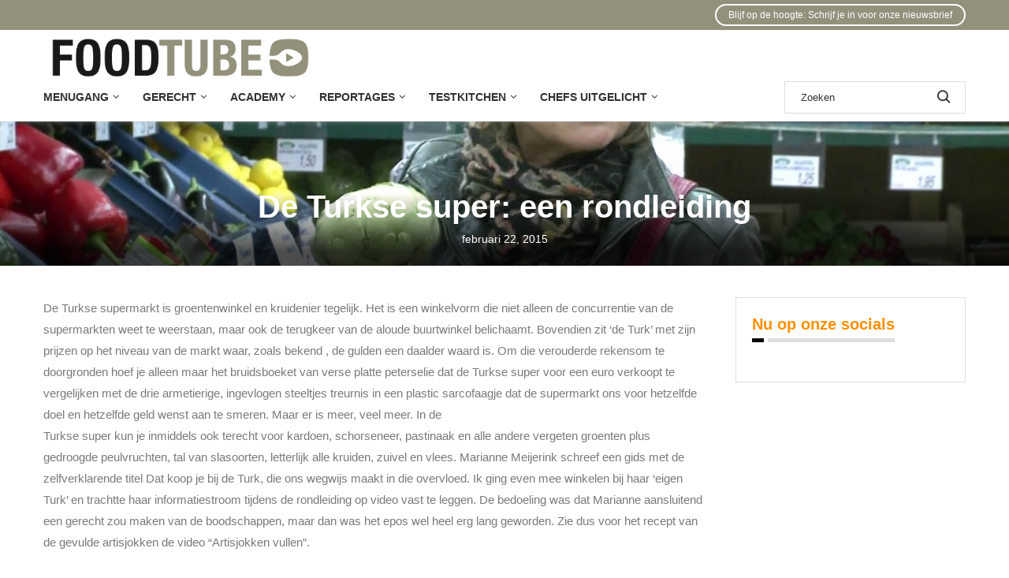

--- FILE ---
content_type: text/html; charset=UTF-8
request_url: https://foodtube.nl/de-turkse-super-een-rondleiding-2/
body_size: 34096
content:
<!DOCTYPE html>
<html lang="nl-NL">
<head>
    <meta charset="UTF-8">
    <meta http-equiv="X-UA-Compatible" content="IE=edge">
    <meta name="viewport" content="width=device-width, initial-scale=1">
    <link rel="profile" href="https://gmpg.org/xfn/11"/>
    <link rel="alternate" type="application/rss+xml" title="Foodtube RSS Feed"
          href="https://foodtube.nl/feed/"/>
    <link rel="alternate" type="application/atom+xml" title="Foodtube Atom Feed"
          href="https://foodtube.nl/feed/atom/"/>
    <link rel="pingback" href="https://foodtube.nl/xmlrpc.php"/>
    <!--[if lt IE 9]>
	<script src="https://foodtube.nl/wp-content/themes/soledad/js/html5.js"></script>
	<![endif]-->
	<link rel='preconnect' href='https://fonts.googleapis.com' />
<link rel='preconnect' href='https://fonts.gstatic.com' />
<meta http-equiv='x-dns-prefetch-control' content='on'>
<link rel='dns-prefetch' href='//fonts.googleapis.com' />
<link rel='dns-prefetch' href='//fonts.gstatic.com' />
<link rel='dns-prefetch' href='//s.gravatar.com' />
<link rel='dns-prefetch' href='//www.google-analytics.com' />
<meta name='robots' content='index, follow, max-image-preview:large, max-snippet:-1, max-video-preview:-1' />
	<style>img:is([sizes="auto" i], [sizes^="auto," i]) { contain-intrinsic-size: 3000px 1500px }</style>
	
	<!-- This site is optimized with the Yoast SEO plugin v25.7 - https://yoast.com/wordpress/plugins/seo/ -->
	<title>De Turkse super: een rondleiding (video) - Foodtube.nl</title>
<link crossorigin data-rocket-preconnect href="https://fonts.googleapis.com" rel="preconnect">
<link crossorigin data-rocket-preconnect href="https://diffuser-cdn.app-us1.com" rel="preconnect">
<link crossorigin data-rocket-preconnect href="https://www.googletagmanager.com" rel="preconnect">
<link crossorigin data-rocket-preconnect href="https://foodt.be" rel="preconnect">
<link crossorigin data-rocket-preconnect href="https://foodtube.disqus.com" rel="preconnect">
<link data-rocket-preload as="style" href="https://fonts.googleapis.com/css?family=Oswald%3A400&#038;display=swap" rel="preload">
<link href="https://fonts.googleapis.com/css?family=Oswald%3A400&#038;display=swap" media="print" onload="this.media=&#039;all&#039;" rel="stylesheet">
<noscript><link rel="stylesheet" href="https://fonts.googleapis.com/css?family=Oswald%3A400&#038;display=swap"></noscript><link rel="preload" data-rocket-preload as="image" href="https://foodtube.nl/wp-content/uploads/2015/02/TurkseSuper.jpg" fetchpriority="high">
	<link rel="canonical" href="https://foodtube.nl/de-turkse-super-een-rondleiding-2/" />
	<meta property="og:locale" content="nl_NL" />
	<meta property="og:type" content="article" />
	<meta property="og:title" content="De Turkse super: een rondleiding (video) - Foodtube.nl" />
	<meta property="og:description" content="http://youtu.be/Rbs8DsbbrCw De Turkse supermarkt is groentenwinkel en kruidenier tegelijk. Het&hellip;" />
	<meta property="og:url" content="https://foodtube.nl/de-turkse-super-een-rondleiding-2/" />
	<meta property="og:site_name" content="Foodtube" />
	<meta property="article:publisher" content="https://www.facebook.com/foodtubenl" />
	<meta property="article:published_time" content="2015-02-22T22:09:23+00:00" />
	<meta property="article:modified_time" content="2025-04-03T16:15:25+00:00" />
	<meta property="og:image" content="https://foodtube.nl/wp-content/uploads/2015/02/TurkseSuper.jpg" />
	<meta property="og:image:width" content="1418" />
	<meta property="og:image:height" content="800" />
	<meta property="og:image:type" content="image/jpeg" />
	<meta name="author" content="eheroes" />
	<meta name="twitter:label1" content="Geschreven door" />
	<meta name="twitter:data1" content="eheroes" />
	<meta name="twitter:label2" content="Geschatte leestijd" />
	<meta name="twitter:data2" content="2 minuten" />
	<script type="application/ld+json" class="yoast-schema-graph">{"@context":"https://schema.org","@graph":[{"@type":"Article","@id":"https://foodtube.nl/de-turkse-super-een-rondleiding-2/#article","isPartOf":{"@id":"https://foodtube.nl/de-turkse-super-een-rondleiding-2/"},"author":{"name":"eheroes","@id":"https://foodtube.nl/#/schema/person/4656f00372be4d71cb1a458356e4dc90"},"headline":"De Turkse super: een rondleiding","datePublished":"2015-02-22T22:09:23+00:00","dateModified":"2025-04-03T16:15:25+00:00","mainEntityOfPage":{"@id":"https://foodtube.nl/de-turkse-super-een-rondleiding-2/"},"wordCount":228,"commentCount":0,"publisher":{"@id":"https://foodtube.nl/#organization"},"image":{"@id":"https://foodtube.nl/de-turkse-super-een-rondleiding-2/#primaryimage"},"thumbnailUrl":"https://foodtube.nl/wp-content/uploads/2015/02/TurkseSuper.jpg","keywords":["supermarkt","groentenwinkel","kruidenier","kruiden","vegetarisch","groenten","Marianne Meijerink","Turks"],"articleSection":["Reportages"],"inLanguage":"nl-NL","potentialAction":[{"@type":"CommentAction","name":"Comment","target":["https://foodtube.nl/de-turkse-super-een-rondleiding-2/#respond"]}]},{"@type":"WebPage","@id":"https://foodtube.nl/de-turkse-super-een-rondleiding-2/","url":"https://foodtube.nl/de-turkse-super-een-rondleiding-2/","name":"De Turkse super: een rondleiding (video) - Foodtube.nl","isPartOf":{"@id":"https://foodtube.nl/#website"},"primaryImageOfPage":{"@id":"https://foodtube.nl/de-turkse-super-een-rondleiding-2/#primaryimage"},"image":{"@id":"https://foodtube.nl/de-turkse-super-een-rondleiding-2/#primaryimage"},"thumbnailUrl":"https://foodtube.nl/wp-content/uploads/2015/02/TurkseSuper.jpg","datePublished":"2015-02-22T22:09:23+00:00","dateModified":"2025-04-03T16:15:25+00:00","breadcrumb":{"@id":"https://foodtube.nl/de-turkse-super-een-rondleiding-2/#breadcrumb"},"inLanguage":"nl-NL","potentialAction":[{"@type":"ReadAction","target":["https://foodtube.nl/de-turkse-super-een-rondleiding-2/"]}]},{"@type":"ImageObject","inLanguage":"nl-NL","@id":"https://foodtube.nl/de-turkse-super-een-rondleiding-2/#primaryimage","url":"https://foodtube.nl/wp-content/uploads/2015/02/TurkseSuper.jpg","contentUrl":"https://foodtube.nl/wp-content/uploads/2015/02/TurkseSuper.jpg","width":1418,"height":800},{"@type":"BreadcrumbList","@id":"https://foodtube.nl/de-turkse-super-een-rondleiding-2/#breadcrumb","itemListElement":[{"@type":"ListItem","position":1,"name":"Home","item":"https://foodtube.nl/"},{"@type":"ListItem","position":2,"name":"De Turkse super: een rondleiding"}]},{"@type":"WebSite","@id":"https://foodtube.nl/#website","url":"https://foodtube.nl/","name":"Foodtube","description":"Alle ingredienten voor een lekker leven","publisher":{"@id":"https://foodtube.nl/#organization"},"potentialAction":[{"@type":"SearchAction","target":{"@type":"EntryPoint","urlTemplate":"https://foodtube.nl/?s={search_term_string}"},"query-input":{"@type":"PropertyValueSpecification","valueRequired":true,"valueName":"search_term_string"}}],"inLanguage":"nl-NL"},{"@type":"Organization","@id":"https://foodtube.nl/#organization","name":"FoodTube","url":"https://foodtube.nl/","logo":{"@type":"ImageObject","inLanguage":"nl-NL","@id":"https://foodtube.nl/#/schema/logo/image/","url":"https://foodtube.nl/wp-content/uploads/2018/06/foodtube_logo_icon.jpg","contentUrl":"https://foodtube.nl/wp-content/uploads/2018/06/foodtube_logo_icon.jpg","width":300,"height":300,"caption":"FoodTube"},"image":{"@id":"https://foodtube.nl/#/schema/logo/image/"},"sameAs":["https://www.facebook.com/foodtubenl","https://x.com/foodtubenl","https://instagram.com/foodtubenl"]},{"@type":"Person","@id":"https://foodtube.nl/#/schema/person/4656f00372be4d71cb1a458356e4dc90","name":"eheroes"}]}</script>
	<!-- / Yoast SEO plugin. -->


<link rel='dns-prefetch' href='//foodtube.nl' />
<link rel='dns-prefetch' href='//www.googletagmanager.com' />
<link rel='dns-prefetch' href='//fonts.googleapis.com' />
<link href='https://fonts.gstatic.com' crossorigin rel='preconnect' />
<link rel="alternate" type="application/rss+xml" title="Foodtube &raquo; feed" href="https://foodtube.nl/feed/" />
<link rel="alternate" type="application/rss+xml" title="Foodtube &raquo; reacties feed" href="https://foodtube.nl/comments/feed/" />
<link rel="alternate" type="application/rss+xml" title="Foodtube &raquo; De Turkse super: een rondleiding reacties feed" href="https://foodtube.nl/de-turkse-super-een-rondleiding-2/feed/" />
<link data-minify="1" rel='stylesheet' id='h5ab-print-font-awesome-css' href='https://foodtube.nl/wp-content/cache/min/1/wp-content/plugins/print-post-and-page/css/font-awesome.min.css?ver=1768339954' type='text/css' media='all' />
<link rel='stylesheet' id='h5ab-print-css-css' href='https://foodtube.nl/wp-content/plugins/print-post-and-page/css/h5ab-print.min.css?ver=6.8.3' type='text/css' media='all' />
<link data-minify="1" rel='stylesheet' id='penci-folding-css' href='https://foodtube.nl/wp-content/cache/min/1/wp-content/themes/soledad/inc/elementor/assets/css/fold.css?ver=1768339954' type='text/css' media='all' />
<style id='wp-emoji-styles-inline-css' type='text/css'>

	img.wp-smiley, img.emoji {
		display: inline !important;
		border: none !important;
		box-shadow: none !important;
		height: 1em !important;
		width: 1em !important;
		margin: 0 0.07em !important;
		vertical-align: -0.1em !important;
		background: none !important;
		padding: 0 !important;
	}
</style>
<style id='classic-theme-styles-inline-css' type='text/css'>
/*! This file is auto-generated */
.wp-block-button__link{color:#fff;background-color:#32373c;border-radius:9999px;box-shadow:none;text-decoration:none;padding:calc(.667em + 2px) calc(1.333em + 2px);font-size:1.125em}.wp-block-file__button{background:#32373c;color:#fff;text-decoration:none}
</style>
<link data-minify="1" rel='stylesheet' id='activecampaign-form-block-css' href='https://foodtube.nl/wp-content/cache/min/1/wp-content/plugins/activecampaign-subscription-forms/activecampaign-form-block/build/style-index.css?ver=1768339954' type='text/css' media='all' />
<style id='block-soledad-style-inline-css' type='text/css'>
.pchead-e-block{--pcborder-cl:#dedede;--pcaccent-cl:#6eb48c}.heading1-style-1>h1,.heading1-style-2>h1,.heading2-style-1>h2,.heading2-style-2>h2,.heading3-style-1>h3,.heading3-style-2>h3,.heading4-style-1>h4,.heading4-style-2>h4,.heading5-style-1>h5,.heading5-style-2>h5{padding-bottom:8px;border-bottom:1px solid var(--pcborder-cl);overflow:hidden}.heading1-style-2>h1,.heading2-style-2>h2,.heading3-style-2>h3,.heading4-style-2>h4,.heading5-style-2>h5{border-bottom-width:0;position:relative}.heading1-style-2>h1:before,.heading2-style-2>h2:before,.heading3-style-2>h3:before,.heading4-style-2>h4:before,.heading5-style-2>h5:before{content:'';width:50px;height:2px;bottom:0;left:0;z-index:2;background:var(--pcaccent-cl);position:absolute}.heading1-style-2>h1:after,.heading2-style-2>h2:after,.heading3-style-2>h3:after,.heading4-style-2>h4:after,.heading5-style-2>h5:after{content:'';width:100%;height:2px;bottom:0;left:20px;z-index:1;background:var(--pcborder-cl);position:absolute}.heading1-style-3>h1,.heading1-style-4>h1,.heading2-style-3>h2,.heading2-style-4>h2,.heading3-style-3>h3,.heading3-style-4>h3,.heading4-style-3>h4,.heading4-style-4>h4,.heading5-style-3>h5,.heading5-style-4>h5{position:relative;padding-left:20px}.heading1-style-3>h1:before,.heading1-style-4>h1:before,.heading2-style-3>h2:before,.heading2-style-4>h2:before,.heading3-style-3>h3:before,.heading3-style-4>h3:before,.heading4-style-3>h4:before,.heading4-style-4>h4:before,.heading5-style-3>h5:before,.heading5-style-4>h5:before{width:10px;height:100%;content:'';position:absolute;top:0;left:0;bottom:0;background:var(--pcaccent-cl)}.heading1-style-4>h1,.heading2-style-4>h2,.heading3-style-4>h3,.heading4-style-4>h4,.heading5-style-4>h5{padding:10px 20px;background:#f1f1f1}.heading1-style-5>h1,.heading2-style-5>h2,.heading3-style-5>h3,.heading4-style-5>h4,.heading5-style-5>h5{position:relative;z-index:1}.heading1-style-5>h1:before,.heading2-style-5>h2:before,.heading3-style-5>h3:before,.heading4-style-5>h4:before,.heading5-style-5>h5:before{content:"";position:absolute;left:0;bottom:0;width:200px;height:50%;transform:skew(-25deg) translateX(0);background:var(--pcaccent-cl);z-index:-1;opacity:.4}.heading1-style-6>h1,.heading2-style-6>h2,.heading3-style-6>h3,.heading4-style-6>h4,.heading5-style-6>h5{text-decoration:underline;text-underline-offset:2px;text-decoration-thickness:4px;text-decoration-color:var(--pcaccent-cl)}
</style>
<style id='global-styles-inline-css' type='text/css'>
:root{--wp--preset--aspect-ratio--square: 1;--wp--preset--aspect-ratio--4-3: 4/3;--wp--preset--aspect-ratio--3-4: 3/4;--wp--preset--aspect-ratio--3-2: 3/2;--wp--preset--aspect-ratio--2-3: 2/3;--wp--preset--aspect-ratio--16-9: 16/9;--wp--preset--aspect-ratio--9-16: 9/16;--wp--preset--color--black: #000000;--wp--preset--color--cyan-bluish-gray: #abb8c3;--wp--preset--color--white: #ffffff;--wp--preset--color--pale-pink: #f78da7;--wp--preset--color--vivid-red: #cf2e2e;--wp--preset--color--luminous-vivid-orange: #ff6900;--wp--preset--color--luminous-vivid-amber: #fcb900;--wp--preset--color--light-green-cyan: #7bdcb5;--wp--preset--color--vivid-green-cyan: #00d084;--wp--preset--color--pale-cyan-blue: #8ed1fc;--wp--preset--color--vivid-cyan-blue: #0693e3;--wp--preset--color--vivid-purple: #9b51e0;--wp--preset--gradient--vivid-cyan-blue-to-vivid-purple: linear-gradient(135deg,rgba(6,147,227,1) 0%,rgb(155,81,224) 100%);--wp--preset--gradient--light-green-cyan-to-vivid-green-cyan: linear-gradient(135deg,rgb(122,220,180) 0%,rgb(0,208,130) 100%);--wp--preset--gradient--luminous-vivid-amber-to-luminous-vivid-orange: linear-gradient(135deg,rgba(252,185,0,1) 0%,rgba(255,105,0,1) 100%);--wp--preset--gradient--luminous-vivid-orange-to-vivid-red: linear-gradient(135deg,rgba(255,105,0,1) 0%,rgb(207,46,46) 100%);--wp--preset--gradient--very-light-gray-to-cyan-bluish-gray: linear-gradient(135deg,rgb(238,238,238) 0%,rgb(169,184,195) 100%);--wp--preset--gradient--cool-to-warm-spectrum: linear-gradient(135deg,rgb(74,234,220) 0%,rgb(151,120,209) 20%,rgb(207,42,186) 40%,rgb(238,44,130) 60%,rgb(251,105,98) 80%,rgb(254,248,76) 100%);--wp--preset--gradient--blush-light-purple: linear-gradient(135deg,rgb(255,206,236) 0%,rgb(152,150,240) 100%);--wp--preset--gradient--blush-bordeaux: linear-gradient(135deg,rgb(254,205,165) 0%,rgb(254,45,45) 50%,rgb(107,0,62) 100%);--wp--preset--gradient--luminous-dusk: linear-gradient(135deg,rgb(255,203,112) 0%,rgb(199,81,192) 50%,rgb(65,88,208) 100%);--wp--preset--gradient--pale-ocean: linear-gradient(135deg,rgb(255,245,203) 0%,rgb(182,227,212) 50%,rgb(51,167,181) 100%);--wp--preset--gradient--electric-grass: linear-gradient(135deg,rgb(202,248,128) 0%,rgb(113,206,126) 100%);--wp--preset--gradient--midnight: linear-gradient(135deg,rgb(2,3,129) 0%,rgb(40,116,252) 100%);--wp--preset--font-size--small: 12px;--wp--preset--font-size--medium: 20px;--wp--preset--font-size--large: 32px;--wp--preset--font-size--x-large: 42px;--wp--preset--font-size--normal: 14px;--wp--preset--font-size--huge: 42px;--wp--preset--spacing--20: 0.44rem;--wp--preset--spacing--30: 0.67rem;--wp--preset--spacing--40: 1rem;--wp--preset--spacing--50: 1.5rem;--wp--preset--spacing--60: 2.25rem;--wp--preset--spacing--70: 3.38rem;--wp--preset--spacing--80: 5.06rem;--wp--preset--shadow--natural: 6px 6px 9px rgba(0, 0, 0, 0.2);--wp--preset--shadow--deep: 12px 12px 50px rgba(0, 0, 0, 0.4);--wp--preset--shadow--sharp: 6px 6px 0px rgba(0, 0, 0, 0.2);--wp--preset--shadow--outlined: 6px 6px 0px -3px rgba(255, 255, 255, 1), 6px 6px rgba(0, 0, 0, 1);--wp--preset--shadow--crisp: 6px 6px 0px rgba(0, 0, 0, 1);}:where(.is-layout-flex){gap: 0.5em;}:where(.is-layout-grid){gap: 0.5em;}body .is-layout-flex{display: flex;}.is-layout-flex{flex-wrap: wrap;align-items: center;}.is-layout-flex > :is(*, div){margin: 0;}body .is-layout-grid{display: grid;}.is-layout-grid > :is(*, div){margin: 0;}:where(.wp-block-columns.is-layout-flex){gap: 2em;}:where(.wp-block-columns.is-layout-grid){gap: 2em;}:where(.wp-block-post-template.is-layout-flex){gap: 1.25em;}:where(.wp-block-post-template.is-layout-grid){gap: 1.25em;}.has-black-color{color: var(--wp--preset--color--black) !important;}.has-cyan-bluish-gray-color{color: var(--wp--preset--color--cyan-bluish-gray) !important;}.has-white-color{color: var(--wp--preset--color--white) !important;}.has-pale-pink-color{color: var(--wp--preset--color--pale-pink) !important;}.has-vivid-red-color{color: var(--wp--preset--color--vivid-red) !important;}.has-luminous-vivid-orange-color{color: var(--wp--preset--color--luminous-vivid-orange) !important;}.has-luminous-vivid-amber-color{color: var(--wp--preset--color--luminous-vivid-amber) !important;}.has-light-green-cyan-color{color: var(--wp--preset--color--light-green-cyan) !important;}.has-vivid-green-cyan-color{color: var(--wp--preset--color--vivid-green-cyan) !important;}.has-pale-cyan-blue-color{color: var(--wp--preset--color--pale-cyan-blue) !important;}.has-vivid-cyan-blue-color{color: var(--wp--preset--color--vivid-cyan-blue) !important;}.has-vivid-purple-color{color: var(--wp--preset--color--vivid-purple) !important;}.has-black-background-color{background-color: var(--wp--preset--color--black) !important;}.has-cyan-bluish-gray-background-color{background-color: var(--wp--preset--color--cyan-bluish-gray) !important;}.has-white-background-color{background-color: var(--wp--preset--color--white) !important;}.has-pale-pink-background-color{background-color: var(--wp--preset--color--pale-pink) !important;}.has-vivid-red-background-color{background-color: var(--wp--preset--color--vivid-red) !important;}.has-luminous-vivid-orange-background-color{background-color: var(--wp--preset--color--luminous-vivid-orange) !important;}.has-luminous-vivid-amber-background-color{background-color: var(--wp--preset--color--luminous-vivid-amber) !important;}.has-light-green-cyan-background-color{background-color: var(--wp--preset--color--light-green-cyan) !important;}.has-vivid-green-cyan-background-color{background-color: var(--wp--preset--color--vivid-green-cyan) !important;}.has-pale-cyan-blue-background-color{background-color: var(--wp--preset--color--pale-cyan-blue) !important;}.has-vivid-cyan-blue-background-color{background-color: var(--wp--preset--color--vivid-cyan-blue) !important;}.has-vivid-purple-background-color{background-color: var(--wp--preset--color--vivid-purple) !important;}.has-black-border-color{border-color: var(--wp--preset--color--black) !important;}.has-cyan-bluish-gray-border-color{border-color: var(--wp--preset--color--cyan-bluish-gray) !important;}.has-white-border-color{border-color: var(--wp--preset--color--white) !important;}.has-pale-pink-border-color{border-color: var(--wp--preset--color--pale-pink) !important;}.has-vivid-red-border-color{border-color: var(--wp--preset--color--vivid-red) !important;}.has-luminous-vivid-orange-border-color{border-color: var(--wp--preset--color--luminous-vivid-orange) !important;}.has-luminous-vivid-amber-border-color{border-color: var(--wp--preset--color--luminous-vivid-amber) !important;}.has-light-green-cyan-border-color{border-color: var(--wp--preset--color--light-green-cyan) !important;}.has-vivid-green-cyan-border-color{border-color: var(--wp--preset--color--vivid-green-cyan) !important;}.has-pale-cyan-blue-border-color{border-color: var(--wp--preset--color--pale-cyan-blue) !important;}.has-vivid-cyan-blue-border-color{border-color: var(--wp--preset--color--vivid-cyan-blue) !important;}.has-vivid-purple-border-color{border-color: var(--wp--preset--color--vivid-purple) !important;}.has-vivid-cyan-blue-to-vivid-purple-gradient-background{background: var(--wp--preset--gradient--vivid-cyan-blue-to-vivid-purple) !important;}.has-light-green-cyan-to-vivid-green-cyan-gradient-background{background: var(--wp--preset--gradient--light-green-cyan-to-vivid-green-cyan) !important;}.has-luminous-vivid-amber-to-luminous-vivid-orange-gradient-background{background: var(--wp--preset--gradient--luminous-vivid-amber-to-luminous-vivid-orange) !important;}.has-luminous-vivid-orange-to-vivid-red-gradient-background{background: var(--wp--preset--gradient--luminous-vivid-orange-to-vivid-red) !important;}.has-very-light-gray-to-cyan-bluish-gray-gradient-background{background: var(--wp--preset--gradient--very-light-gray-to-cyan-bluish-gray) !important;}.has-cool-to-warm-spectrum-gradient-background{background: var(--wp--preset--gradient--cool-to-warm-spectrum) !important;}.has-blush-light-purple-gradient-background{background: var(--wp--preset--gradient--blush-light-purple) !important;}.has-blush-bordeaux-gradient-background{background: var(--wp--preset--gradient--blush-bordeaux) !important;}.has-luminous-dusk-gradient-background{background: var(--wp--preset--gradient--luminous-dusk) !important;}.has-pale-ocean-gradient-background{background: var(--wp--preset--gradient--pale-ocean) !important;}.has-electric-grass-gradient-background{background: var(--wp--preset--gradient--electric-grass) !important;}.has-midnight-gradient-background{background: var(--wp--preset--gradient--midnight) !important;}.has-small-font-size{font-size: var(--wp--preset--font-size--small) !important;}.has-medium-font-size{font-size: var(--wp--preset--font-size--medium) !important;}.has-large-font-size{font-size: var(--wp--preset--font-size--large) !important;}.has-x-large-font-size{font-size: var(--wp--preset--font-size--x-large) !important;}
:where(.wp-block-post-template.is-layout-flex){gap: 1.25em;}:where(.wp-block-post-template.is-layout-grid){gap: 1.25em;}
:where(.wp-block-columns.is-layout-flex){gap: 2em;}:where(.wp-block-columns.is-layout-grid){gap: 2em;}
:root :where(.wp-block-pullquote){font-size: 1.5em;line-height: 1.6;}
</style>
<link data-minify="1" rel='stylesheet' id='penci-fte-chosen-css' href='https://foodtube.nl/wp-content/cache/min/1/ajax/libs/chosen/1.8.7/chosen.min.css?ver=1768339954' type='text/css' media='all' />
<link data-minify="1" rel='stylesheet' id='penci-fte-flatpickr-css' href='https://foodtube.nl/wp-content/cache/min/1/wp-content/plugins/penci-filter-everything/assets/flatpickr.css?ver=1768339954' type='text/css' media='all' />
<link data-minify="1" rel='stylesheet' id='penci-fte-front-css' href='https://foodtube.nl/wp-content/cache/min/1/wp-content/plugins/penci-filter-everything/assets/pfe.css?ver=1768339954' type='text/css' media='all' />
<link data-minify="1" rel='stylesheet' id='penci-review-css' href='https://foodtube.nl/wp-content/cache/min/1/wp-content/plugins/penci-review/css/style.css?ver=1768339954' type='text/css' media='all' />

<link data-minify="1" rel='stylesheet' id='penci-main-style-css' href='https://foodtube.nl/wp-content/cache/min/1/wp-content/themes/soledad/main.css?ver=1768339954' type='text/css' media='all' />
<link data-minify="1" rel='stylesheet' id='penci-swiper-bundle-css' href='https://foodtube.nl/wp-content/cache/min/1/wp-content/themes/soledad/css/swiper-bundle.min.css?ver=1768339954' type='text/css' media='all' />
<link data-minify="1" rel='stylesheet' id='penci-font-awesomeold-css' href='https://foodtube.nl/wp-content/cache/min/1/wp-content/themes/soledad/css/font-awesome.4.7.0.swap.min.css?ver=1768339954' type='text/css' media='all' />
<link data-minify="1" rel='stylesheet' id='penci_icon-css' href='https://foodtube.nl/wp-content/cache/min/1/wp-content/themes/soledad/css/penci-icon.css?ver=1768339954' type='text/css' media='all' />
<link rel='stylesheet' id='penci_style-css' href='https://foodtube.nl/wp-content/themes/soledad/style.css?ver=8.7.0' type='text/css' media='all' />
<link data-minify="1" rel='stylesheet' id='penci_social_counter-css' href='https://foodtube.nl/wp-content/cache/min/1/wp-content/themes/soledad/css/social-counter.css?ver=1768339954' type='text/css' media='all' />
<link data-minify="1" rel='stylesheet' id='elementor-icons-css' href='https://foodtube.nl/wp-content/cache/min/1/wp-content/plugins/elementor/assets/lib/eicons/css/elementor-icons.min.css?ver=1768339954' type='text/css' media='all' />
<link rel='stylesheet' id='elementor-frontend-css' href='https://foodtube.nl/wp-content/plugins/elementor/assets/css/frontend.min.css?ver=3.33.1' type='text/css' media='all' />
<link rel='stylesheet' id='elementor-post-13887-css' href='https://foodtube.nl/wp-content/uploads/elementor/css/post-13887.css?ver=1768339944' type='text/css' media='all' />
<link rel='stylesheet' id='widget-video-css' href='https://foodtube.nl/wp-content/plugins/elementor/assets/css/widget-video.min.css?ver=3.33.1' type='text/css' media='all' />
<link rel='stylesheet' id='elementor-post-1269-css' href='https://foodtube.nl/wp-content/uploads/elementor/css/post-1269.css?ver=1768345909' type='text/css' media='all' />
<link rel='stylesheet' id='elementor-post-274-css' href='https://foodtube.nl/wp-content/uploads/elementor/css/post-274.css?ver=1768339945' type='text/css' media='all' />
<link rel='stylesheet' id='widget-divider-css' href='https://foodtube.nl/wp-content/plugins/elementor/assets/css/widget-divider.min.css?ver=3.33.1' type='text/css' media='all' />
<link rel='stylesheet' id='widget-heading-css' href='https://foodtube.nl/wp-content/plugins/elementor/assets/css/widget-heading.min.css?ver=3.33.1' type='text/css' media='all' />
<link rel='stylesheet' id='widget-form-css' href='https://foodtube.nl/wp-content/plugins/elementor-pro/assets/css/widget-form.min.css?ver=3.29.1' type='text/css' media='all' />
<link rel='stylesheet' id='e-animation-fadeIn-css' href='https://foodtube.nl/wp-content/plugins/elementor/assets/lib/animations/styles/fadeIn.min.css?ver=3.33.1' type='text/css' media='all' />
<link rel='stylesheet' id='e-popup-css' href='https://foodtube.nl/wp-content/plugins/elementor-pro/assets/css/conditionals/popup.min.css?ver=3.29.1' type='text/css' media='all' />
<link rel='stylesheet' id='elementor-post-19317-css' href='https://foodtube.nl/wp-content/uploads/elementor/css/post-19317.css?ver=1768339944' type='text/css' media='all' />
<link data-minify="1" rel='stylesheet' id='penci-recipe-css-css' href='https://foodtube.nl/wp-content/cache/min/1/wp-content/plugins/penci-recipe/css/recipe.css?ver=1768339954' type='text/css' media='all' />
<link data-minify="1" rel='stylesheet' id='elementor-gf-local-roboto-css' href='https://foodtube.nl/wp-content/cache/min/1/wp-content/uploads/elementor/google-fonts/css/roboto.css?ver=1768339954' type='text/css' media='all' />
<link data-minify="1" rel='stylesheet' id='elementor-gf-local-robotoslab-css' href='https://foodtube.nl/wp-content/cache/min/1/wp-content/uploads/elementor/google-fonts/css/robotoslab.css?ver=1768339954' type='text/css' media='all' />
<link data-minify="1" rel='stylesheet' id='elementor-gf-local-quicksand-css' href='https://foodtube.nl/wp-content/cache/min/1/wp-content/uploads/elementor/google-fonts/css/quicksand.css?ver=1768339954' type='text/css' media='all' />
<link data-minify="1" rel='stylesheet' id='elementor-gf-local-rubik-css' href='https://foodtube.nl/wp-content/cache/min/1/wp-content/uploads/elementor/google-fonts/css/rubik.css?ver=1768339954' type='text/css' media='all' />
<link rel='stylesheet' id='elementor-icons-shared-0-css' href='https://foodtube.nl/wp-content/plugins/elementor/assets/lib/font-awesome/css/fontawesome.min.css?ver=5.15.3' type='text/css' media='all' />
<link data-minify="1" rel='stylesheet' id='elementor-icons-fa-brands-css' href='https://foodtube.nl/wp-content/cache/min/1/wp-content/plugins/elementor/assets/lib/font-awesome/css/brands.min.css?ver=1768339954' type='text/css' media='all' />
<script type="text/javascript" src="https://foodtube.nl/wp-includes/js/jquery/jquery.min.js?ver=3.7.1" id="jquery-core-js"></script>
<script type="text/javascript" src="https://foodtube.nl/wp-includes/js/jquery/jquery-migrate.min.js?ver=3.4.1" id="jquery-migrate-js"></script>

<!-- Google tag (gtag.js) snippet toegevoegd door Site Kit -->
<!-- Google Analytics snippet toegevoegd door Site Kit -->
<script type="text/javascript" src="https://www.googletagmanager.com/gtag/js?id=G-KKTGDPCBEX" id="google_gtagjs-js" async></script>
<script type="text/javascript" id="google_gtagjs-js-after">
/* <![CDATA[ */
window.dataLayer = window.dataLayer || [];function gtag(){dataLayer.push(arguments);}
gtag("set","linker",{"domains":["foodtube.nl"]});
gtag("js", new Date());
gtag("set", "developer_id.dZTNiMT", true);
gtag("config", "G-KKTGDPCBEX");
 window._googlesitekit = window._googlesitekit || {}; window._googlesitekit.throttledEvents = []; window._googlesitekit.gtagEvent = (name, data) => { var key = JSON.stringify( { name, data } ); if ( !! window._googlesitekit.throttledEvents[ key ] ) { return; } window._googlesitekit.throttledEvents[ key ] = true; setTimeout( () => { delete window._googlesitekit.throttledEvents[ key ]; }, 5 ); gtag( "event", name, { ...data, event_source: "site-kit" } ); }; 
/* ]]> */
</script>
<link rel="https://api.w.org/" href="https://foodtube.nl/wp-json/" /><link rel="alternate" title="JSON" type="application/json" href="https://foodtube.nl/wp-json/wp/v2/posts/1269" /><link rel="EditURI" type="application/rsd+xml" title="RSD" href="https://foodtube.nl/xmlrpc.php?rsd" />
<meta name="generator" content="WordPress 6.8.3" />
<meta name="generator" content="Soledad 8.7.0" />
<link rel='shortlink' href='https://foodt.be/3iHBzJP' />
<link rel="alternate" title="oEmbed (JSON)" type="application/json+oembed" href="https://foodtube.nl/wp-json/oembed/1.0/embed?url=https%3A%2F%2Ffoodtube.nl%2Fde-turkse-super-een-rondleiding-2%2F" />
<link rel="alternate" title="oEmbed (XML)" type="text/xml+oembed" href="https://foodtube.nl/wp-json/oembed/1.0/embed?url=https%3A%2F%2Ffoodtube.nl%2Fde-turkse-super-een-rondleiding-2%2F&#038;format=xml" />
<meta name="generator" content="Site Kit by Google 1.170.0" />    <style type="text/css">
                                                                                                                                            </style>
	<script>var portfolioDataJs = portfolioDataJs || [];</script><style id="penci-custom-style" type="text/css">body{ --pcbg-cl: #fff; --pctext-cl: #313131; --pcborder-cl: #dedede; --pcheading-cl: #313131; --pcmeta-cl: #888888; --pcaccent-cl: #6eb48c; --pcbody-font: 'PT Serif', serif; --pchead-font: 'Raleway', sans-serif; --pchead-wei: bold; --pcava_bdr:10px;--pcajs_fvw:470px;--pcajs_fvmw:220px; } .single.penci-body-single-style-5 #header, .single.penci-body-single-style-6 #header, .single.penci-body-single-style-10 #header, .single.penci-body-single-style-5 .pc-wrapbuilder-header, .single.penci-body-single-style-6 .pc-wrapbuilder-header, .single.penci-body-single-style-10 .pc-wrapbuilder-header { --pchd-mg: 40px; } .fluid-width-video-wrapper > div { position: absolute; left: 0; right: 0; top: 0; width: 100%; height: 100%; } .yt-video-place { position: relative; text-align: center; } .yt-video-place.embed-responsive .start-video { display: block; top: 0; left: 0; bottom: 0; right: 0; position: absolute; transform: none; } .yt-video-place.embed-responsive .start-video img { margin: 0; padding: 0; top: 50%; display: inline-block; position: absolute; left: 50%; transform: translate(-50%, -50%); width: 68px; height: auto; } .mfp-bg { top: 0; left: 0; width: 100%; height: 100%; z-index: 9999999; overflow: hidden; position: fixed; background: #0b0b0b; opacity: .8; filter: alpha(opacity=80) } .mfp-wrap { top: 0; left: 0; width: 100%; height: 100%; z-index: 9999999; position: fixed; outline: none !important; -webkit-backface-visibility: hidden } .single .penci-single-featured-img{ padding-top: 14.2857% !important; } body { --pchead-font: Tahoma, Geneva, sans-serif; } body { --pcbody-font: Tahoma, Geneva, sans-serif; } p{ line-height: 1.8; } #main #bbpress-forums .bbp-login-form fieldset.bbp-form select, #main #bbpress-forums .bbp-login-form .bbp-form input[type="password"], #main #bbpress-forums .bbp-login-form .bbp-form input[type="text"], .penci-login-register input[type="email"], .penci-login-register input[type="text"], .penci-login-register input[type="password"], .penci-login-register input[type="number"], body, textarea, #respond textarea, .widget input[type="text"], .widget input[type="email"], .widget input[type="date"], .widget input[type="number"], .wpcf7 textarea, .mc4wp-form input, #respond input, div.wpforms-container .wpforms-form.wpforms-form input[type=date], div.wpforms-container .wpforms-form.wpforms-form input[type=datetime], div.wpforms-container .wpforms-form.wpforms-form input[type=datetime-local], div.wpforms-container .wpforms-form.wpforms-form input[type=email], div.wpforms-container .wpforms-form.wpforms-form input[type=month], div.wpforms-container .wpforms-form.wpforms-form input[type=number], div.wpforms-container .wpforms-form.wpforms-form input[type=password], div.wpforms-container .wpforms-form.wpforms-form input[type=range], div.wpforms-container .wpforms-form.wpforms-form input[type=search], div.wpforms-container .wpforms-form.wpforms-form input[type=tel], div.wpforms-container .wpforms-form.wpforms-form input[type=text], div.wpforms-container .wpforms-form.wpforms-form input[type=time], div.wpforms-container .wpforms-form.wpforms-form input[type=url], div.wpforms-container .wpforms-form.wpforms-form input[type=week], div.wpforms-container .wpforms-form.wpforms-form select, div.wpforms-container .wpforms-form.wpforms-form textarea, .wpcf7 input, form.pc-searchform input.search-input, ul.homepage-featured-boxes .penci-fea-in h4, .widget.widget_categories ul li span.category-item-count, .about-widget .about-me-heading, .widget ul.side-newsfeed li .side-item .side-item-text .side-item-meta { font-weight: 400 } .penci-hide-tagupdated{ display: none !important; } body, .widget ul li a{ font-size: 15px; } .widget ul li, .widget ol li, .post-entry, p, .post-entry p { font-size: 15px; line-height: 1.8; } .archive-box span, .archive-box h1{ text-transform: none; } body { --pchead-wei: bold; } .featured-area.featured-style-42 .item-inner-content, .featured-style-41 .swiper-slide, .slider-40-wrapper .nav-thumb-creative .thumb-container:after,.penci-slider44-t-item:before,.penci-slider44-main-wrapper .item, .featured-area .penci-image-holder, .featured-area .penci-slider4-overlay, .featured-area .penci-slide-overlay .overlay-link, .featured-style-29 .featured-slider-overlay, .penci-slider38-overlay{ border-radius: ; -webkit-border-radius: ; } .penci-featured-content-right:before{ border-top-right-radius: ; border-bottom-right-radius: ; } .penci-flat-overlay .penci-slide-overlay .penci-mag-featured-content:before{ border-bottom-left-radius: ; border-bottom-right-radius: ; } .container-single .post-image{ border-radius: ; -webkit-border-radius: ; } .penci-mega-post-inner, .penci-mega-thumbnail .penci-image-holder{ border-radius: ; -webkit-border-radius: ; } .cat > a.penci-cat-name{ font-size: 11px; padding: 2px 7px; color: #fff; line-height: 14px; background: rgba(0, 0, 0, 0.8); margin: 0 6px 5px 0; } .cat > a.penci-cat-name:last-child{ padding: 2px 7px; } body.rtl .cat > a.penci-cat-name{ margin-left: 6px; margin-right: 0; } .cat > a.penci-cat-name:hover{ background: var(--pcaccent-cl); } .cat > a.penci-cat-name:after{ content: none; display: none; } body.pcdm-enable.pcdark-mode .cat > a.penci-cat-name{ background:var(--pcbg-l-cl); color:var(--pctext-cl) !important; } body.pcdm-enable.pcdark-mode .cat > a.penci-cat-name:hover{ background:var(--pcaccent-cl); color:var(--pctext-cl) !important; } .pccatds-filled .cat > a.penci-cat-name{ color: #93907b; } .pccatds-filled .cat > a.penci-cat-name{ background-color: #c9c7a9; } .pccatds-filled .cat > a.penci-cat-name:hover{ color: #636253; } .pccatds-filled .cat > a.penci-cat-name:hover{ background-color: #c6c4a7; } @media only screen and (min-width: 1170px){.inner-header #logo img{ width: auto; height:80px; }} .editor-styles-wrapper, body{ --pcaccent-cl: #0a0909; } .penci-menuhbg-toggle:hover .lines-button:after, .penci-menuhbg-toggle:hover .penci-lines:before, .penci-menuhbg-toggle:hover .penci-lines:after,.tags-share-box.tags-share-box-s2 .post-share-plike,.penci-video_playlist .penci-playlist-title,.pencisc-column-2.penci-video_playlist .penci-video-nav .playlist-panel-item, .pencisc-column-1.penci-video_playlist .penci-video-nav .playlist-panel-item,.penci-video_playlist .penci-custom-scroll::-webkit-scrollbar-thumb, .pencisc-button, .post-entry .pencisc-button, .penci-dropcap-box, .penci-dropcap-circle, .penci-login-register input[type="submit"]:hover, .penci-ld .penci-ldin:before, .penci-ldspinner > div{ background: #0a0909; } a, .post-entry .penci-portfolio-filter ul li a:hover, .penci-portfolio-filter ul li a:hover, .penci-portfolio-filter ul li.active a, .post-entry .penci-portfolio-filter ul li.active a, .penci-countdown .countdown-amount, .archive-box h1, .post-entry a, .container.penci-breadcrumb span a:hover,.container.penci-breadcrumb a:hover, .post-entry blockquote:before, .post-entry blockquote cite, .post-entry blockquote .author, .wpb_text_column blockquote:before, .wpb_text_column blockquote cite, .wpb_text_column blockquote .author, .penci-pagination a:hover, ul.penci-topbar-menu > li a:hover, div.penci-topbar-menu > ul > li a:hover, .penci-recipe-heading a.penci-recipe-print,.penci-review-metas .penci-review-btnbuy, .main-nav-social a:hover, .widget-social .remove-circle a:hover i, .penci-recipe-index .cat > a.penci-cat-name, #bbpress-forums li.bbp-body ul.forum li.bbp-forum-info a:hover, #bbpress-forums li.bbp-body ul.topic li.bbp-topic-title a:hover, #bbpress-forums li.bbp-body ul.forum li.bbp-forum-info .bbp-forum-content a, #bbpress-forums li.bbp-body ul.topic p.bbp-topic-meta a, #bbpress-forums .bbp-breadcrumb a:hover, #bbpress-forums .bbp-forum-freshness a:hover, #bbpress-forums .bbp-topic-freshness a:hover, #buddypress ul.item-list li div.item-title a, #buddypress ul.item-list li h4 a, #buddypress .activity-header a:first-child, #buddypress .comment-meta a:first-child, #buddypress .acomment-meta a:first-child, div.bbp-template-notice a:hover, .penci-menu-hbg .menu li a .indicator:hover, .penci-menu-hbg .menu li a:hover, #sidebar-nav .menu li a:hover, .penci-rlt-popup .rltpopup-meta .rltpopup-title:hover, .penci-video_playlist .penci-video-playlist-item .penci-video-title:hover, .penci_list_shortcode li:before, .penci-dropcap-box-outline, .penci-dropcap-circle-outline, .penci-dropcap-regular, .penci-dropcap-bold{ color: #0a0909; } .penci-home-popular-post ul.slick-dots li button:hover, .penci-home-popular-post ul.slick-dots li.slick-active button, .post-entry blockquote .author span:after, .error-image:after, .error-404 .go-back-home a:after, .penci-header-signup-form, .woocommerce span.onsale, .woocommerce #respond input#submit:hover, .woocommerce a.button:hover, .woocommerce button.button:hover, .woocommerce input.button:hover, .woocommerce nav.woocommerce-pagination ul li span.current, .woocommerce div.product .entry-summary div[itemprop="description"]:before, .woocommerce div.product .entry-summary div[itemprop="description"] blockquote .author span:after, .woocommerce div.product .woocommerce-tabs #tab-description blockquote .author span:after, .woocommerce #respond input#submit.alt:hover, .woocommerce a.button.alt:hover, .woocommerce button.button.alt:hover, .woocommerce input.button.alt:hover, .pcheader-icon.shoping-cart-icon > a > span, #penci-demobar .buy-button, #penci-demobar .buy-button:hover, .penci-recipe-heading a.penci-recipe-print:hover,.penci-review-metas .penci-review-btnbuy:hover, .penci-review-process span, .penci-review-score-total, #navigation.menu-style-2 ul.menu ul.sub-menu:before, #navigation.menu-style-2 .menu ul ul.sub-menu:before, .penci-go-to-top-floating, .post-entry.blockquote-style-2 blockquote:before, #bbpress-forums #bbp-search-form .button, #bbpress-forums #bbp-search-form .button:hover, .wrapper-boxed .bbp-pagination-links span.current, #bbpress-forums #bbp_reply_submit:hover, #bbpress-forums #bbp_topic_submit:hover,#main .bbp-login-form .bbp-submit-wrapper button[type="submit"]:hover, #buddypress .dir-search input[type=submit], #buddypress .groups-members-search input[type=submit], #buddypress button:hover, #buddypress a.button:hover, #buddypress a.button:focus, #buddypress input[type=button]:hover, #buddypress input[type=reset]:hover, #buddypress ul.button-nav li a:hover, #buddypress ul.button-nav li.current a, #buddypress div.generic-button a:hover, #buddypress .comment-reply-link:hover, #buddypress input[type=submit]:hover, #buddypress div.pagination .pagination-links .current, #buddypress div.item-list-tabs ul li.selected a, #buddypress div.item-list-tabs ul li.current a, #buddypress div.item-list-tabs ul li a:hover, #buddypress table.notifications thead tr, #buddypress table.notifications-settings thead tr, #buddypress table.profile-settings thead tr, #buddypress table.profile-fields thead tr, #buddypress table.wp-profile-fields thead tr, #buddypress table.messages-notices thead tr, #buddypress table.forum thead tr, #buddypress input[type=submit] { background-color: #0a0909; } .penci-pagination ul.page-numbers li span.current, #comments_pagination span { color: #fff; background: #0a0909; border-color: #0a0909; } .footer-instagram h4.footer-instagram-title > span:before, .woocommerce nav.woocommerce-pagination ul li span.current, .penci-pagination.penci-ajax-more a.penci-ajax-more-button:hover, .penci-recipe-heading a.penci-recipe-print:hover,.penci-review-metas .penci-review-btnbuy:hover, .home-featured-cat-content.style-14 .magcat-padding:before, .wrapper-boxed .bbp-pagination-links span.current, #buddypress .dir-search input[type=submit], #buddypress .groups-members-search input[type=submit], #buddypress button:hover, #buddypress a.button:hover, #buddypress a.button:focus, #buddypress input[type=button]:hover, #buddypress input[type=reset]:hover, #buddypress ul.button-nav li a:hover, #buddypress ul.button-nav li.current a, #buddypress div.generic-button a:hover, #buddypress .comment-reply-link:hover, #buddypress input[type=submit]:hover, #buddypress div.pagination .pagination-links .current, #buddypress input[type=submit], form.pc-searchform.penci-hbg-search-form input.search-input:hover, form.pc-searchform.penci-hbg-search-form input.search-input:focus, .penci-dropcap-box-outline, .penci-dropcap-circle-outline { border-color: #0a0909; } .woocommerce .woocommerce-error, .woocommerce .woocommerce-info, .woocommerce .woocommerce-message { border-top-color: #0a0909; } .penci-slider ol.penci-control-nav li a.penci-active, .penci-slider ol.penci-control-nav li a:hover, .penci-related-carousel .penci-owl-dot.active span, .penci-owl-carousel-slider .penci-owl-dot.active span{ border-color: #0a0909; background-color: #0a0909; } .woocommerce .woocommerce-message:before, .woocommerce form.checkout table.shop_table .order-total .amount, .woocommerce ul.products li.product .price ins, .woocommerce ul.products li.product .price, .woocommerce div.product p.price ins, .woocommerce div.product span.price ins, .woocommerce div.product p.price, .woocommerce div.product .entry-summary div[itemprop="description"] blockquote:before, .woocommerce div.product .woocommerce-tabs #tab-description blockquote:before, .woocommerce div.product .entry-summary div[itemprop="description"] blockquote cite, .woocommerce div.product .entry-summary div[itemprop="description"] blockquote .author, .woocommerce div.product .woocommerce-tabs #tab-description blockquote cite, .woocommerce div.product .woocommerce-tabs #tab-description blockquote .author, .woocommerce div.product .product_meta > span a:hover, .woocommerce div.product .woocommerce-tabs ul.tabs li.active, .woocommerce ul.cart_list li .amount, .woocommerce ul.product_list_widget li .amount, .woocommerce table.shop_table td.product-name a:hover, .woocommerce table.shop_table td.product-price span, .woocommerce table.shop_table td.product-subtotal span, .woocommerce-cart .cart-collaterals .cart_totals table td .amount, .woocommerce .woocommerce-info:before, .woocommerce div.product span.price, .penci-container-inside.penci-breadcrumb span a:hover,.penci-container-inside.penci-breadcrumb a:hover { color: #0a0909; } .standard-content .penci-more-link.penci-more-link-button a.more-link, .penci-readmore-btn.penci-btn-make-button a, .penci-featured-cat-seemore.penci-btn-make-button a{ background-color: #0a0909; color: #fff; } .penci-vernav-toggle:before{ border-top-color: #0a0909; color: #fff; } .penci-pagination a, .penci-pagination .disable-url, .penci-pagination ul.page-numbers li span, .penci-pagination ul.page-numbers li a, #comments_pagination span, #comments_pagination a{ font-size: 15px; } .penci-pagination.penci-ajax-more a.penci-ajax-more-button{ color: #93907b; } .penci-pagination.penci-ajax-more a.penci-ajax-more-button{ border-color: #b7b69a; } .penci-pagination.penci-ajax-more a.penci-ajax-more-button{ background-color: #7c7967; } .penci-pagination.penci-ajax-more a.penci-ajax-more-button:hover{ color: #ffffff; } .penci-pagination.penci-ajax-more a.penci-ajax-more-button:hover{ border-color: #93907b; } .penci-pagination.penci-ajax-more a.penci-ajax-more-button:hover{ background-color: #636053; } a.penci-topbar-post-title { text-transform: none; } ul.penci-topbar-menu > li a, div.penci-topbar-menu > ul > li a { text-transform: none; font-size: 12px; } #penci-login-popup:before{ opacity: ; } .penci-homepage-title.penci-magazine-title h3 a, .penci-border-arrow.penci-homepage-title .inner-arrow { text-transform: none; } .penci-homepage-title.penci-magazine-title h3 a, .penci-border-arrow.penci-homepage-title .inner-arrow { font-size: 20px; } .penci-header-signup-form { padding-top: px; padding-bottom: px; } .penci-slide-overlay .overlay-link, .penci-slider38-overlay, .penci-flat-overlay .penci-slide-overlay .penci-mag-featured-content:before, .slider-40-wrapper .list-slider-creative .item-slider-creative .img-container:before { opacity: ; } .penci-item-mag:hover .penci-slide-overlay .overlay-link, .featured-style-38 .item:hover .penci-slider38-overlay, .penci-flat-overlay .penci-item-mag:hover .penci-slide-overlay .penci-mag-featured-content:before { opacity: ; } .penci-featured-content .featured-slider-overlay { opacity: ; } .slider-40-wrapper .list-slider-creative .item-slider-creative:hover .img-container:before { opacity:; } .featured-style-29 .featured-slider-overlay { opacity: ; } .header-standard h2, .header-standard .post-title, .header-standard h2 a, .pc_titlebig_standard { text-transform: none; } .header-standard .cat a.penci-cat-name { text-transform: uppercase; } .penci_grid_title a, .penci-grid li .item h2 a, .penci-masonry .item-masonry h2 a, .grid-mixed .mixed-detail h2 a, .overlay-header-box .overlay-title a { text-transform: none; } .penci-grid li .item h2 a, .penci-masonry .item-masonry h2 a { } .penci-featured-infor .penci-entry-title a:hover, .penci-grid li .item h2 a:hover, .penci-masonry .item-masonry h2 a:hover, .grid-mixed .mixed-detail h2 a:hover { color: #ff9000; } .penci-grid li.typography-style .overlay-typography { opacity: ; } .penci-grid li.typography-style:hover .overlay-typography { opacity: ; } .penci-featured-infor .cat > a.penci-cat-name, .penci-standard-cat .cat > a.penci-cat-name, .grid-header-box .cat > a.penci-cat-name, .header-list-style .cat > a.penci-cat-name, .overlay-header-box .cat > a.penci-cat-name, .inner-boxed-2 .cat > a.penci-cat-name, .main-typography .cat > a.penci-cat-name{ font-size: 10px; } .header-standard h2 a, .overlay-header-box .overlay-title a, .penci-featured-infor .penci-entry-title, .grid-mixed .mixed-detail h2 a, .pc_titlebig_standard{font-size:10px;} .penci-grid li .item h2 a, .penci-masonry .item-masonry h2 a, .penci_grid_title a{font-size:16px;}@media only screen and (max-width: 479px){.penci-grid li .item h2 a, .penci-masonry .item-masonry h2 a, .penci_grid_title a{font-size:15px;}} .grid-post-box-meta, .overlay-header-box .overlay-author, .penci-post-box-meta .penci-box-meta, .header-standard .author-post{ font-size: 13px; } .item-content p, .standard-content .standard-post-entry, .standard-content .standard-post-entry p{ font-size: 15px; } .standard-content .penci-more-link a.more-link, .standard-content .penci-more-link.penci-more-link-button a.more-link, .penci-readmore-btn a, .penci-readmore-btn.penci-btn-make-button a{ font-size: 15px; } .grid-featured .penci-post-share-box a, .penci-post-box-meta .penci-post-share-box a{ font-size: 15px; } .penci-grid > li, .grid-featured, .penci-grid li.typography-style, .grid-mixed, .penci-grid .list-post.list-boxed-post, .penci-masonry .item-masonry, article.standard-article, .penci-grid li.list-post, .grid-overlay, .penci-grid li.list-post.penci-slistp{ margin-bottom: 25px; } .penci-grid li.list-post, .penci-grid li.list-post.penci-slistp{ padding-bottom: 25px; } .penci-layout-mixed-3 .penci-grid li.penci-slistp, .penci-layout-mixed-4 .penci-grid li.penci-slistp{ padding-bottom: 0px; margin-bottom: 0px; padding-top: 25px; } .penci-layout-mixed-3 .penci-grid li.penci-slistp ~ .penci-slistp, .penci-layout-mixed-4 .penci-grid li.penci-slistp ~ .penci-slistp{ margin-top: 25px; } .grid-featured, .grid-mixed, article.standard-article, .grid-overlay{ margin-bottom: 30px; } .penci-grid li.list-post.penci-slistp{ margin-bottom: 5px; padding-bottom: 5px; } .penci-layout-mixed-3 .penci-grid li.penci-slistp, .penci-layout-mixed-4 .penci-grid li.penci-slistp{ padding-bottom: 0; margin-bottom: 0; padding-top: 5px; } .penci-layout-mixed-3 .penci-grid li.penci-slistp ~ .penci-slistp, .penci-layout-mixed-4 .penci-grid li.penci-slistp ~ .penci-slistp{ margin-top: 5px; } @media only screen and (min-width: 961px){ .penci-sidebar-content{ width: 25%; } .penci-single-style-10 .penci-single-s10-content, .container.penci_sidebar:not(.two-sidebar) #main{ width: 75%; } } body.loading-posts #main .penci-loader-effect{transform: translateX(calc(40px / 2 * -1));} @media only screen and (min-width: 961px){ .penci-single-style-10 .penci-single-s10-content, .container.penci_sidebar.right-sidebar #main{ padding-right: 40px; } .penci-single-style-10.penci_sidebar.left-sidebar .penci-single-s10-content, .container.penci_sidebar.left-sidebar #main,.penci-woo-page-container.penci_sidebar.left-sidebar .sidebar-both .penci-single-product-sidebar-wrap,.penci-woo-page-container.penci_sidebar.left-sidebar .sidebar-bottom .penci-single-product-bottom-container .bottom-content{ padding-left: 40px; } } @media only screen and (min-width: 1201px){ .layout-14_12_14 .penci-main-content, .container.two-sidebar #main{ padding-left: 40px; padding-right: 40px; } } .penci-sidebar-content .widget, .penci-sidebar-content.pcsb-boxed-whole { margin-bottom: 40px; } .penci-sidebar-content .penci-border-arrow .inner-arrow { text-transform: none; } .penci-sidebar-content .penci-border-arrow .inner-arrow { font-size: 20px; } .penci-sidebar-content.style-21, .penci-sidebar-content.style-22, .penci-sidebar-content.style-23, .penci-sidebar-content.style-28 .widget-title, .penci-sidebar-content.style-29 .widget-title, .penci-sidebar-content.style-29 .widget-title, .penci-sidebar-content.style-24{ --pcheading-cl: #ff9000; } .penci-sidebar-content.style-25 .widget-title span, .penci-sidebar-content.style-30 .widget-title > span, .penci-sidebar-content .penci-border-arrow .inner-arrow { color: #ff9000; } .widget ul.side-newsfeed li .side-item .side-item-text h4 a, .widget a, #wp-calendar tbody td a, .widget.widget_categories ul li, .widget.widget_archive ul li, .widget-social a i, .widget-social a span, .widget-social.show-text a span,.penci-video_playlist .penci-video-playlist-item .penci-video-title, .widget ul.side-newsfeed li .side-item .side-item-text .side-item-meta a{ color: #111111; } .penci-video_playlist .penci-video-playlist-item .penci-video-title:hover,.widget ul.side-newsfeed li .side-item .side-item-text h4 a:hover, .widget a:hover, .penci-sidebar-content .widget-social a:hover span, .widget-social a:hover span, .penci-tweets-widget-content .icon-tweets, .penci-tweets-widget-content .tweet-intents a, .penci-tweets-widget-content .tweet-intents span:after, .widget-social.remove-circle a:hover i , #wp-calendar tbody td a:hover, .penci-video_playlist .penci-video-playlist-item .penci-video-title:hover, .widget ul.side-newsfeed li .side-item .side-item-text .side-item-meta a:hover{ color: #ff9000; } .widget .tagcloud a:hover, .widget-social a:hover i, .widget input[type="submit"]:hover,.penci-user-logged-in .penci-user-action-links a:hover,.penci-button:hover, .widget button[type="submit"]:hover { color: #fff; background-color: #ff9000; border-color: #ff9000; } .about-widget .about-me-heading:before { border-color: #ff9000; } .penci-tweets-widget-content .tweet-intents-inner:before, .penci-tweets-widget-content .tweet-intents-inner:after, .pencisc-column-1.penci-video_playlist .penci-video-nav .playlist-panel-item, .penci-video_playlist .penci-custom-scroll::-webkit-scrollbar-thumb, .penci-video_playlist .penci-playlist-title { background-color: #ff9000; } .penci-owl-carousel.penci-tweets-slider .penci-owl-dots .penci-owl-dot.active span, .penci-owl-carousel.penci-tweets-slider .penci-owl-dots .penci-owl-dot:hover span { border-color: #ff9000; background-color: #ff9000; } .penci-user-logged-in .penci-user-action-links a, .penci-login-register input[type="submit"], .widget input[type="submit"], .widget button[type="submit"], .contact-form input[type=submit], #respond #submit, .wpcf7 input[type="submit"], .widget_wysija input[type="submit"], div.wpforms-container .wpforms-form.wpforms-form input[type=submit], div.wpforms-container .wpforms-form.wpforms-form button[type=submit], div.wpforms-container .wpforms-form.wpforms-form .wpforms-page-button, .mc4wp-form input[type=submit]{ background-color: #93917c; } .pcdark-mode .penci-user-logged-in .penci-user-action-links a, .pcdark-mode .penci-login-register input[type="submit"], .pcdark-mode .widget input[type="submit"], .pcdark-mode .widget button[type="submit"], .pcdark-mode .contact-form input[type=submit], .pcdark-mode #respond #submit, .pcdark-mode .wpcf7 input[type="submit"], .pcdark-mode .widget_wysija input[type="submit"], .pcdark-mode div.wpforms-container .wpforms-form.wpforms-form input[type=submit], .pcdark-mode div.wpforms-container .wpforms-form.wpforms-form button[type=submit], .pcdark-mode div.wpforms-container .wpforms-form.wpforms-form .wpforms-page-button, .pcdark-mode .mc4wp-form input[type=submit]{ background-color: #93917c; } .penci-user-logged-in .penci-user-action-links a, .penci-login-register input[type="submit"], .widget input[type="submit"], .widget button[type="submit"], .contact-form input[type=submit], #respond #submit, .wpcf7 input[type="submit"], .widget_wysija input[type="submit"], div.wpforms-container .wpforms-form.wpforms-form input[type=submit], div.wpforms-container .wpforms-form.wpforms-form button[type=submit], div.wpforms-container .wpforms-form.wpforms-form .wpforms-page-button, .mc4wp-form input[type=submit]{ color: #ffffff; } .pcdark-mode .penci-user-logged-in .penci-user-action-links a, .pcdark-mode .penci-login-register input[type="submit"], .pcdark-mode .widget input[type="submit"], .pcdark-mode .widget button[type="submit"], .pcdark-mode .contact-form input[type=submit], .pcdark-mode #respond #submit, .pcdark-mode .wpcf7 input[type="submit"], .pcdark-mode .widget_wysija input[type="submit"], .pcdark-mode div.wpforms-container .wpforms-form.wpforms-form input[type=submit], .pcdark-mode div.wpforms-container .wpforms-form.wpforms-form button[type=submit], .pcdark-mode div.wpforms-container .wpforms-form.wpforms-form .wpforms-page-button, .pcdark-mode .mc4wp-form input[type=submit]{ color: #ffffff; } .wp-block-search .wp-block-search__button svg{ fill: #ffffff; } .penci-user-logged-in .penci-user-action-links a:hover, .penci-login-register input[type="submit"]:hover, .footer-widget-wrapper .widget button[type="submit"]:hover,.footer-widget-wrapper .mc4wp-form input[type="submit"]:hover, .footer-widget-wrapper .widget input[type="submit"]:hover,.widget input[type="submit"]:hover, .widget button[type="submit"]:hover, .contact-form input[type=submit]:hover, #respond #submit:hover, .wpcf7 input[type="submit"]:hover, .widget_wysija input[type="submit"]:hover, div.wpforms-container .wpforms-form.wpforms-form input[type=submit]:hover, div.wpforms-container .wpforms-form.wpforms-form button[type=submit]:hover, div.wpforms-container .wpforms-form.wpforms-form .wpforms-page-button:hover, .mc4wp-form input[type=submit]:hover{ background-color: #801200; } .penci-user-logged-in .penci-user-action-links a:hover, .penci-login-register input[type="submit"]:hover, .footer-widget-wrapper .widget button[type="submit"]:hover,.footer-widget-wrapper .mc4wp-form input[type="submit"]:hover, .footer-widget-wrapper .widget input[type="submit"]:hover,.widget input[type="submit"]:hover, .widget button[type="submit"]:hover, .contact-form input[type=submit]:hover, #respond #submit:hover, .wpcf7 input[type="submit"]:hover, .widget_wysija input[type="submit"]:hover, div.wpforms-container .wpforms-form.wpforms-form input[type=submit]:hover, div.wpforms-container .wpforms-form.wpforms-form button[type=submit]:hover, div.wpforms-container .wpforms-form.wpforms-form .wpforms-page-button:hover, .mc4wp-form input[type=submit]:hover{ color: #ffffff; } .wp-block-search .wp-block-search__button:hover svg{ fill: #ffffff; } .container-single .single-post-title { text-transform: none; } @media only screen and (min-width: 769px){ .container-single .single-post-title { font-size: 40px; } } .post-related .item-related h3 a{ font-size: 16px; } .container-single .cat a.penci-cat-name { text-transform: uppercase; } .list-post .header-list-style:after, .grid-header-box:after, .penci-overlay-over .overlay-header-box:after, .home-featured-cat-content .first-post .magcat-detail .mag-header:after { content: none; } .list-post .header-list-style, .grid-header-box, .penci-overlay-over .overlay-header-box, .home-featured-cat-content .first-post .magcat-detail .mag-header{ padding-bottom: 0; } .grid-header-box,.header-list-style{ text-align: center } .grid-header-box:after, .header-list-style:after, .grid-mixed .grid-header-box:after, .container .penci-grid li.magazine-layout .grid-header-box:after, .list-post .header-list-style:after, .penci-layout-boxed-1 .list-boxed-post .header-list-style:after, .penci-layout-standard-boxed-1 .list-boxed-post .header-list-style:after, .penci-layout-classic-boxed-1 .list-boxed-post .header-list-style:after, .list-post.list-boxed-post .header-list-style:after{ left: 50%; margin-left: -30px; } .penci-featured-infor .item-content, .penci-grid li .item .item-content, .penci-masonry .item-masonry .item-content, .penci-grid .mixed-detail .item-content{ text-align: center; } .penci-post-box-meta.penci-post-box-grid{ text-align: center; } .penci-grid .mixed-detail .item-content, .penci-grid li .item .item-content, .penci-masonry .item-masonry .item-content{ overflow: hidden; display: -webkit-box; -webkit-line-clamp: 2; line-clamp: 2; -webkit-box-orient: vertical; } .standard-content .standard-post-entry{ overflow: hidden; display: -webkit-box; -webkit-line-clamp: 1; line-clamp: 1; -webkit-box-orient: vertical; } #respond h3.comment-reply-title span:before, #respond h3.comment-reply-title span:after, .post-box-title:before, .post-box-title:after { content: none; display: none; } .container-single .item-related h3 a { text-transform: none; } h3.comment-reply-title,.post-comments .post-title-box {border-top: 0; padding-top: 0;} .penci-homepage-title.style-21 .inner-arrow, .penci-homepage-title.style-22, .penci-homepage-title.style-23, .penci-homepage-title.style-28, .penci-homepage-title.style-24{ --pcheading-cl: #93907b; } .penci-homepage-title.style-25 .inner-arrow > span,.penci-homepage-title.style-25 .inner-arrow > a, .penci-homepage-title.style-30 .inner-arrow > span, .penci-homepage-title.style-29 .inner-arrow span, .penci-homepage-title .inner-arrow, .penci-homepage-title.penci-magazine-title .inner-arrow a { color: #93907b; } .home-featured-cat-content .mag-photo .mag-overlay-photo { opacity: ; } .home-featured-cat-content .mag-photo:hover .mag-overlay-photo { opacity: ; } .inner-item-portfolio:hover .penci-portfolio-thumbnail a:after { opacity: ; } .penci-menuhbg-toggle { width: 18px; } .penci-menuhbg-toggle .penci-menuhbg-inner { height: 18px; } .penci-menuhbg-toggle .penci-lines, .penci-menuhbg-wapper{ width: 18px; } .penci-menuhbg-toggle .lines-button{ top: 8px; } .penci-menuhbg-toggle .penci-lines:before{ top: 5px; } .penci-menuhbg-toggle .penci-lines:after{ top: -5px; } .penci-menuhbg-toggle:hover .lines-button:after, .penci-menuhbg-toggle:hover .penci-lines:before, .penci-menuhbg-toggle:hover .penci-lines:after{ transform: translateX(28px); } .penci-menuhbg-toggle .lines-button.penci-hover-effect{ left: -28px; } .penci-menu-hbg-inner .penci-hbg_sitetitle{ font-size: 18px; } .penci-menu-hbg-inner .penci-hbg_desc{ font-size: 14px; } .penci-hbg-logo img{ max-width: 250px; }.penci-menu-hbg{ width: 330px; }.penci-menu-hbg.penci-menu-hbg-left{ transform: translateX(-330px); -webkit-transform: translateX(-330px); -moz-transform: translateX(-330px); }.penci-menu-hbg.penci-menu-hbg-right{ transform: translateX(330px); -webkit-transform: translateX(330px); -moz-transform: translateX(330px); }.penci-menuhbg-open .penci-menu-hbg.penci-menu-hbg-left, .penci-vernav-poleft.penci-menuhbg-open .penci-vernav-toggle{ left: 330px; }@media only screen and (min-width: 961px) { .penci-vernav-enable.penci-vernav-poleft .wrapper-boxed, .penci-vernav-enable.penci-vernav-poleft .pencipdc_podcast.pencipdc_dock_player{ padding-left: 330px; } .penci-vernav-enable.penci-vernav-poright .wrapper-boxed, .penci-vernav-enable.penci-vernav-poright .pencipdc_podcast.pencipdc_dock_player{ padding-right: 330px; } .penci-vernav-enable .is-sticky #navigation{ width: calc(100% - 330px); } }@media only screen and (min-width: 961px) { .penci-vernav-enable .penci_is_nosidebar .wp-block-image.alignfull, .penci-vernav-enable .penci_is_nosidebar .wp-block-cover-image.alignfull, .penci-vernav-enable .penci_is_nosidebar .wp-block-cover.alignfull, .penci-vernav-enable .penci_is_nosidebar .wp-block-gallery.alignfull, .penci-vernav-enable .penci_is_nosidebar .alignfull{ margin-left: calc(50% - 50vw + 165px); width: calc(100vw - 330px); } }.penci-vernav-poright.penci-menuhbg-open .penci-vernav-toggle{ right: 330px; }@media only screen and (min-width: 961px) { .penci-vernav-enable.penci-vernav-poleft .penci-rltpopup-left{ left: 330px; } }@media only screen and (min-width: 961px) { .penci-vernav-enable.penci-vernav-poright .penci-rltpopup-right{ right: 330px; } }@media only screen and (max-width: 1500px) and (min-width: 961px) { .penci-vernav-enable .container { max-width: 100%; max-width: calc(100% - 30px); } .penci-vernav-enable .container.home-featured-boxes{ display: block; } .penci-vernav-enable .container.home-featured-boxes:before, .penci-vernav-enable .container.home-featured-boxes:after{ content: ""; display: table; clear: both; } } .penci-featured-share-box .penci-shareso a:nth-last-child(2){ margin-right: 0; } .penci-block-vc .penci-border-arrow .inner-arrow { text-transform: none; } .penci-block-vc .penci-border-arrow .inner-arrow { font-size: 20px; } .penci-block-vc .penci-border-arrow .inner-arrow { color: #ff9000; } .biggrid-archive-wrapper .pcbg-content-inner .pcbg-title, .biggrid-archive-wrapper .pcbg-content-inner .pcbg-title a{color:#93907b;}.biggrid-archive-wrapper .pcbg-content-inner .cat > a.penci-cat-name{color:#93907b;}.biggrid-archive-wrapper .penci-biggrid{--pcgap:10px;}.biggrid-archive-wrapper .penci-bgstyle-1 .penci-dflex{margin-left: calc(-10px/2); margin-right: calc(-10px/2); width: calc(100% + 10px);}.biggrid-archive-wrapper .penci-bgstyle-1 .penci-bgitem{padding-left: calc(10px/2); padding-right: calc(10px/2); margin-bottom: 10px} body { --pcdm_btnbg: rgba(0, 0, 0, .1); --pcdm_btnd: #666; --pcdm_btndbg: #fff; --pcdm_btnn: var(--pctext-cl); --pcdm_btnnbg: var(--pcbg-cl); } body.pcdm-enable { --pcbg-cl: #000000; --pcbg-l-cl: #1a1a1a; --pcbg-d-cl: #000000; --pctext-cl: #fff; --pcborder-cl: #313131; --pcborders-cl: #3c3c3c; --pcheading-cl: rgba(255,255,255,0.9); --pcmeta-cl: #999999; --pcl-cl: #fff; --pclh-cl: #0a0909; --pcaccent-cl: #0a0909; background-color: var(--pcbg-cl); color: var(--pctext-cl); } body.pcdark-df.pcdm-enable.pclight-mode { --pcbg-cl: #fff; --pctext-cl: #313131; --pcborder-cl: #dedede; --pcheading-cl: #313131; --pcmeta-cl: #888888; --pcaccent-cl: #0a0909; }</style><script>
var penciBlocksArray=[];
var portfolioDataJs = portfolioDataJs || [];var PENCILOCALCACHE = {};
		(function () {
				"use strict";
		
				PENCILOCALCACHE = {
					data: {},
					remove: function ( ajaxFilterItem ) {
						delete PENCILOCALCACHE.data[ajaxFilterItem];
					},
					exist: function ( ajaxFilterItem ) {
						return PENCILOCALCACHE.data.hasOwnProperty( ajaxFilterItem ) && PENCILOCALCACHE.data[ajaxFilterItem] !== null;
					},
					get: function ( ajaxFilterItem ) {
						return PENCILOCALCACHE.data[ajaxFilterItem];
					},
					set: function ( ajaxFilterItem, cachedData ) {
						PENCILOCALCACHE.remove( ajaxFilterItem );
						PENCILOCALCACHE.data[ajaxFilterItem] = cachedData;
					}
				};
			}
		)();function penciBlock() {
		    this.atts_json = '';
		    this.content = '';
		}</script>
<script type="application/ld+json">{
    "@context": "https:\/\/schema.org\/",
    "@type": "organization",
    "@id": "#organization",
    "logo": {
        "@type": "ImageObject",
        "url": "https:\/\/foodtube.nl\/wp-content\/uploads\/2025\/02\/Foodtube-Logo-klein.png"
    },
    "url": "https:\/\/foodtube.nl\/",
    "name": "Foodtube",
    "description": "Alle ingredienten voor een lekker leven"
}</script><script type="application/ld+json">{
    "@context": "https:\/\/schema.org\/",
    "@type": "WebSite",
    "name": "Foodtube",
    "alternateName": "Alle ingredienten voor een lekker leven",
    "url": "https:\/\/foodtube.nl\/"
}</script><script type="application/ld+json">{
    "@context": "https:\/\/schema.org\/",
    "@type": "BlogPosting",
    "headline": "De Turkse super: een rondleiding",
    "description": "http:\/\/youtu.be\/Rbs8DsbbrCw De Turkse supermarkt is groentenwinkel en kruidenier tegelijk. Het&hellip;",
    "datePublished": "2015-02-22T22:09:23+01:00",
    "datemodified": "2025-04-03T18:15:25+02:00",
    "mainEntityOfPage": "https:\/\/foodtube.nl\/de-turkse-super-een-rondleiding-2\/",
    "image": {
        "@type": "ImageObject",
        "url": "https:\/\/foodtube.nl\/wp-content\/uploads\/2015\/02\/TurkseSuper.jpg",
        "width": 1418,
        "height": 800
    },
    "publisher": {
        "@type": "Organization",
        "name": "Foodtube",
        "logo": {
            "@type": "ImageObject",
            "url": "https:\/\/foodtube.nl\/wp-content\/uploads\/2025\/02\/Foodtube-Logo-klein.png"
        }
    },
    "author": {
        "@type": "Person",
        "@id": "#person-eheroes",
        "name": "eheroes",
        "url": "https:\/\/foodtube.nl\/author\/eheroes\/"
    }
}</script><script type="application/ld+json">{
    "@context": "https:\/\/schema.org\/",
    "@type": "BreadcrumbList",
    "itemListElement": [
        {
            "@type": "ListItem",
            "position": 1,
            "item": {
                "@id": "https:\/\/foodtube.nl",
                "name": "Home"
            }
        },
        {
            "@type": "ListItem",
            "position": 2,
            "item": {
                "@id": "https:\/\/foodtube.nl\/category\/reportages\/",
                "name": "Reportages"
            }
        },
        {
            "@type": "ListItem",
            "position": 3,
            "item": {
                "@id": "https:\/\/foodtube.nl\/de-turkse-super-een-rondleiding-2\/",
                "name": "De Turkse super: een rondleiding"
            }
        }
    ]
}</script><meta name="generator" content="Elementor 3.33.1; features: additional_custom_breakpoints; settings: css_print_method-external, google_font-enabled, font_display-swap">
			<style>
				.e-con.e-parent:nth-of-type(n+4):not(.e-lazyloaded):not(.e-no-lazyload),
				.e-con.e-parent:nth-of-type(n+4):not(.e-lazyloaded):not(.e-no-lazyload) * {
					background-image: none !important;
				}
				@media screen and (max-height: 1024px) {
					.e-con.e-parent:nth-of-type(n+3):not(.e-lazyloaded):not(.e-no-lazyload),
					.e-con.e-parent:nth-of-type(n+3):not(.e-lazyloaded):not(.e-no-lazyload) * {
						background-image: none !important;
					}
				}
				@media screen and (max-height: 640px) {
					.e-con.e-parent:nth-of-type(n+2):not(.e-lazyloaded):not(.e-no-lazyload),
					.e-con.e-parent:nth-of-type(n+2):not(.e-lazyloaded):not(.e-no-lazyload) * {
						background-image: none !important;
					}
				}
			</style>
				<style type="text/css">
				.penci-recipe-tagged .prt-icon span, .penci-recipe-action-buttons .penci-recipe-button:hover{ background-color:#0a0909; }																																																																																															</style>
	<style id="penci-header-builder-103" type="text/css">.penci_header.penci-header-builder.main-builder-header{}.penci-header-image-logo,.penci-header-text-logo{--pchb-logo-title-fw:bold;--pchb-logo-title-fs:normal;--pchb-logo-slogan-fw:bold;--pchb-logo-slogan-fs:normal;}.pc-logo-desktop.penci-header-image-logo img{max-height:50px;}@media only screen and (max-width: 767px){.penci_navbar_mobile .penci-header-image-logo img{}}.penci_builder_sticky_header_desktop .penci-header-image-logo img{}.penci_navbar_mobile .penci-header-text-logo{--pchb-m-logo-title-fw:bold;--pchb-m-logo-title-fs:normal;--pchb-m-logo-slogan-fw:bold;--pchb-m-logo-slogan-fs:normal;}.penci_navbar_mobile .penci-header-image-logo img{}.penci_navbar_mobile .sticky-enable .penci-header-image-logo img{}.pb-logo-sidebar-mobile{--pchb-logo-sm-title-fw:bold;--pchb-logo-sm-title-fs:normal;--pchb-logo-sm-slogan-fw:bold;--pchb-logo-sm-slogan-fs:normal;}.pc-builder-element.pb-logo-sidebar-mobile img{max-width:220px;max-height:60px;}.pc-logo-sticky{--pchb-logo-s-title-fw:bold;--pchb-logo-s-title-fs:normal;--pchb-logo-s-slogan-fw:bold;--pchb-logo-s-slogan-fs:normal;}.pc-builder-element.pc-logo-sticky.pc-logo img{max-height:40px;}.pc-builder-element.pc-main-menu{--pchb-main-menu-fs:14px;--pchb-main-menu-fs_l2:13px;--pchb-main-menu-lh:26px;}.pc-builder-element.pc-second-menu{--pchb-second-menu-fw:400;--pchb-second-menu-fs:12px;--pchb-second-menu-lh:30px;--pchb-second-menu-fs_l2:12px;--pchb-second-menu-mg:15px;--pchb-second-menu-tt: none;}.pc-builder-element.pc-third-menu{--pchb-third-menu-fs:12px;--pchb-third-menu-fs_l2:12px;}.penci-builder.penci-builder-button.button-1{border-color:#ffffff;color:#ffffff;}.penci-builder.penci-builder-button.button-1:hover{color:#0a0a0a;}.penci-builder.penci-builder-button.button-2{}.penci-builder.penci-builder-button.button-2:hover{}.penci-builder.penci-builder-button.button-3{}.penci-builder.penci-builder-button.button-3:hover{}.penci-builder.penci-builder-button.button-mobile-1{border-color:#ffffff;color:#ffffff;}.penci-builder.penci-builder-button.button-mobile-1:hover{}.penci-builder.penci-builder-button.button-mobile-2{}.penci-builder.penci-builder-button.button-mobile-2:hover{}.penci-builder-mobile-sidebar-nav.penci-menu-hbg{border-width:0;border-style:solid;}.pc-builder-menu.pc-dropdown-menu{--pchb-dd-lv1:13px;--pchb-dd-lv2:12px;}.penci-header-builder .penci-header-block-2{}.penci-header-builder .pc-builder-element.pc-builder-menu{}.penci-header-builder .pc-builder-element.pc-second-menu{margin-left: 20px;}.penci-mobile-midbar{border-bottom-width: 1px;}.penci-desktop-sticky-top{padding-top: 5px;padding-bottom: 5px;}.penci-desktop-sticky-mid{padding-top: 5px;padding-bottom: 5px;}.pc-builder-element.pc-logo-sticky{margin-top:0px;margin-right: 0px;margin-bottom: 0px;}.penci-builder-element.penci-data-time-format{color:#ffffff}.pc-header-element.pc-login-register a{color:#ffffff}.pc-builder-element.pc-main-menu .navigation ul.menu ul.sub-menu li a:hover{color:#93917c}.pc-builder-element.pc-main-menu .navigation .menu .sub-menu li.current-menu-item > a,.pc-builder-element.pc-main-menu .navigation .menu .sub-menu > li.current_page_item > a,.pc-builder-element.pc-main-menu .navigation .menu .sub-menu > li.current-menu-ancestor > a,.pc-builder-element.pc-main-menu .navigation .menu .sub-menu > li.current-menu-item > a{color:#93917c}.pc-builder-element.pc-second-menu .navigation .menu > li > a,.pc-builder-element.pc-second-menu .navigation ul.menu ul.sub-menu a{color:#ffffff}.penci-builder-element.header-social.desktop-social a i{font-size:12px}body:not(.rtl) .penci-builder-element.desktop-social .inner-header-social a{margin-right:8px}body.rtl .penci-builder-element.desktop-social .inner-header-social a{margin-left:8px}.pc-builder-element a.penci-menuhbg-toggle{border-style:none}.pc-search-form-sidebar.search-style-icon-button .searchsubmit:before,.pc-search-form-sidebar.search-style-text-button .searchsubmit {line-height:40px}.penci-builder-button.button-1{font-size:12px}.penci-builder-button.button-mobile-1{font-size:12px}.pc-header-element.penci-topbar-social .pclogin-item a i{font-size:15px}.penci-builder.penci-builder-button.button-1{font-weight:normal}.penci-builder.penci-builder-button.button-1{font-style:normal}.penci-builder.penci-builder-button.button-2{font-weight:bold}.penci-builder.penci-builder-button.button-2{font-style:normal}.penci-builder.penci-builder-button.button-3{font-weight:bold}.penci-builder.penci-builder-button.button-3{font-style:normal}.penci-builder.penci-builder-button.button-mobile-1{font-weight:normal}.penci-builder.penci-builder-button.button-mobile-1{font-style:normal}.penci-builder.penci-builder-button.button-mobile-2{font-weight:bold}.penci-builder.penci-builder-button.button-mobile-2{font-style:normal}.penci-builder-element.penci-data-time-format{font-size:12px}.pc-wrapbuilder-header{--pchb-socialw:24px}.penci_builder_sticky_header_desktop{border-style:solid}.penci-builder-element.penci-topbar-trending{max-width:420px}.penci_header.main-builder-header{border-style:solid}.penci-builder-element.pc-search-form.pc-search-form-sidebar,.penci-builder-element.pc-search-form.search-style-icon-button.pc-search-form-sidebar .search-input,.penci-builder-element.pc-search-form.search-style-text-button.pc-search-form-sidebar .search-input{line-height:38px}.penci-builder-element.pc-search-form-sidebar.search-style-default .search-input{line-height:38px;padding-top:0;padding-bottom:0}.pc-builder-element.pc-logo.pb-logo-mobile{}.pc-header-element.penci-topbar-social .pclogin-item a{}.pc-header-element.penci-topbar-social-mobile .pclogin-item a{}body.penci-header-preview-layout .wrapper-boxed{min-height:1500px}.penci_header_overlap .penci-desktop-topblock,.penci-desktop-topblock{border-width:0;border-style:solid;}.penci_header_overlap .penci-desktop-topbar,.penci-desktop-topbar{border-width:0;background-color:#93917c;border-style:solid;padding-top: 5px;padding-bottom: 5px;}.penci_header_overlap .penci-desktop-midbar,.penci-desktop-midbar{border-width:0;border-style:solid;}.penci_header_overlap .penci-desktop-bottombar,.penci-desktop-bottombar{border-width:0;background-size:auto;border-color:#dedede;border-style:solid;max-height:50;margin-top:-15px;border-top-width: 0px;}.penci_header_overlap .penci-desktop-bottomblock,.penci-desktop-bottomblock{border-width:0;border-style:none;border-top-width: -6px;border-bottom-width: -7px;}.penci_header_overlap .penci-sticky-top,.penci-sticky-top{border-width:0;background-color:#93917c;border-style:solid;padding-top: 5px;padding-bottom: 5px;}.penci_header_overlap .penci-sticky-mid,.penci-sticky-mid{border-width:0;border-style:solid;padding-top: 5px;padding-bottom: 5px;}.penci_header_overlap .penci-sticky-bottom,.penci-sticky-bottom{border-width:0;border-style:solid;}.penci_header_overlap .penci-mobile-topbar,.penci-mobile-topbar{border-width:0;background-color:#93917c;border-style:solid;}.penci_header_overlap .penci-mobile-midbar,.penci-mobile-midbar{border-width:0;border-color:#dedede;border-style:solid;border-bottom-width: 1px;}.penci_header_overlap .penci-mobile-bottombar,.penci-mobile-bottombar{border-width:0;border-style:solid;}</style><meta name="generator" content="WP Rocket 3.20.0.3" data-wpr-features="wpr_minify_js wpr_preconnect_external_domains wpr_oci wpr_minify_css wpr_preload_links wpr_desktop" />
</head>

<body class="wp-singular post-template-default single single-post postid-1269 single-format-standard wp-custom-logo wp-theme-soledad eio-default penci-disable-desc-collapse soledad-ver-8-7-0 pclight-mode pccatds-filled pccatdss-fill penci-body-single-style-5 penci-show-pthumb pcmn-drdw-style-slide_down pchds-showup elementor-default elementor-kit-13887 elementor-page elementor-page-1269">
<div  id="soledad_wrapper" class="wrapper-boxed header-style-header-1 header-search-style-showup">
	<div  class="penci-header-wrap pc-wrapbuilder-header"><div data-builder-slug="103" id="pcbdhd_103"
     class="pc-wrapbuilder-header-inner penci-builder-id-103">
	    <div class="penci_header penci-header-builder penci_builder_sticky_header_desktop shadow-enable">
        <div class="penci_container">
            <div class="penci_stickybar penci_navbar">
				<div class="penci-desktop-sticky-mid penci_container penci-sticky-mid pcmiddle-normal pc-hasel">
    <div class="container container-normal">
        <div class="penci_nav_row">
			
                <div class="penci_nav_col penci_nav_left penci_nav_alignleft">

					    <div class="pc-builder-element pc-logo-sticky pc-logo penci-header-image-logo ">
        <a href="https://foodtube.nl/">
            <img class="penci-mainlogo penci-limg pclogo-cls"                  src="https://foodtube.nl/wp-content/uploads/2025/02/Foodtube-Logo-klein.png"
                 alt="Foodtube"
                 width="1920"
                 height="276">
			        </a>
    </div>

                </div>

				
                <div class="penci_nav_col penci_nav_center penci_nav_aligncenter">

					    <div class="pc-builder-element pc-builder-menu pc-main-menu">
        <nav class="navigation menu-style-1 no-class menu-item-normal pcremove-lineh" role="navigation"
		     itemscope
             itemtype="https://schema.org/SiteNavigationElement">
			<ul id="menu-main-menu" class="menu"><li id="menu-item-14243" class="menu-item menu-item-type-taxonomy menu-item-object-category ajax-mega-menu penci-megapos-flexible penci-mega-menu menu-item-has-children menu-item-14243"><a href="https://foodtube.nl/category/menugang/">Menugang</a>
<ul class="sub-menu">
	<li id="menu-item-0" class="menu-item-0"><div class="penci-megamenu normal-cat-menu penc-menu-14243" data-id="2179b3ff3b" data-menu="main-menu" data-item="0" data-catid="4117" data-number="1" data-style="2" data-position="top"></div></li>
</ul>
</li>
<li id="menu-item-13924" class="menu-item menu-item-type-taxonomy menu-item-object-category ajax-mega-menu penci-megapos-flexible penci-mega-menu menu-item-has-children menu-item-13924"><a href="https://foodtube.nl/category/gerecht/">Gerecht</a>
<ul class="sub-menu">
	<li class="menu-item-0"><div class="penci-megamenu normal-cat-menu penc-menu-13924" data-id="2179b3ff3b" data-menu="main-menu" data-item="1" data-catid="7" data-number="1" data-style="2" data-position="top"></div></li>
</ul>
</li>
<li id="menu-item-14074" class="menu-item menu-item-type-taxonomy menu-item-object-category ajax-mega-menu penci-megapos-flexible penci-mega-menu menu-item-has-children menu-item-14074"><a href="https://foodtube.nl/category/academy/">Academy</a>
<ul class="sub-menu">
	<li class="menu-item-0"><div class="penci-megamenu normal-cat-menu penc-menu-14074" data-id="2179b3ff3b" data-menu="main-menu" data-item="2" data-catid="4168" data-number="1" data-style="2" data-position="side"></div></li>
</ul>
</li>
<li id="menu-item-19090" class="menu-item menu-item-type-taxonomy menu-item-object-category current-post-ancestor current-menu-parent current-post-parent ajax-mega-menu penci-megapos-flexible penci-mega-menu menu-item-has-children menu-item-19090"><a href="https://foodtube.nl/category/reportages/">Reportages</a>
<ul class="sub-menu">
	<li class="menu-item-0"><div class="penci-megamenu normal-cat-menu penc-menu-19090" data-id="2179b3ff3b" data-menu="main-menu" data-item="3" data-catid="11" data-number="1" data-style="2" data-position="side"></div></li>
</ul>
</li>
<li id="menu-item-19091" class="menu-item menu-item-type-taxonomy menu-item-object-category ajax-mega-menu penci-megapos-flexible penci-mega-menu menu-item-19091"><a href="https://foodtube.nl/category/testkitchen/">Testkitchen</a>
<ul class="sub-menu">
	<li class="menu-item-0"><div class="penci-megamenu normal-cat-menu penc-menu-19091" data-id="2179b3ff3b" data-menu="main-menu" data-item="4" data-catid="13" data-number="1" data-style="2" data-position="side"></div></li>
</ul>
</li>
<li id="menu-item-19105" class="menu-item menu-item-type-taxonomy menu-item-object-category menu-item-has-children ajax-mega-menu menu-item-19105"><a href="https://foodtube.nl/category/chef-uitgelicht/">Chefs uitgelicht</a>
<ul class="sub-menu">
	<li id="menu-item-19098" class="menu-item menu-item-type-taxonomy menu-item-object-category ajax-mega-menu menu-item-19098"><a href="https://foodtube.nl/category/chef-uitgelicht/cees-holtkamp/">Cees Holtkamp</a></li>
	<li id="menu-item-19099" class="menu-item menu-item-type-taxonomy menu-item-object-category ajax-mega-menu menu-item-19099"><a href="https://foodtube.nl/category/chef-uitgelicht/rene-ameling/">René Ameling</a></li>
	<li id="menu-item-19100" class="menu-item menu-item-type-taxonomy menu-item-object-category ajax-mega-menu menu-item-19100"><a href="https://foodtube.nl/category/chef-uitgelicht/jigal-krant/">Jigal Krant</a></li>
	<li id="menu-item-19101" class="menu-item menu-item-type-taxonomy menu-item-object-category ajax-mega-menu menu-item-19101"><a href="https://foodtube.nl/category/chef-uitgelicht/joris-bijdendijk/">Joris Bijdendijk</a></li>
	<li id="menu-item-19102" class="menu-item menu-item-type-taxonomy menu-item-object-category ajax-mega-menu menu-item-19102"><a href="https://foodtube.nl/category/chef-uitgelicht/wil-demandt/">Wil Demandt</a></li>
	<li id="menu-item-19103" class="menu-item menu-item-type-taxonomy menu-item-object-category ajax-mega-menu menu-item-19103"><a href="https://foodtube.nl/category/chef-uitgelicht/gertjan-kiers/">Gertjan Kiers</a></li>
	<li id="menu-item-19104" class="menu-item menu-item-type-taxonomy menu-item-object-category ajax-mega-menu menu-item-19104"><a href="https://foodtube.nl/category/chef-uitgelicht/yvette-van-boven/">Yvette van Boven</a></li>
</ul>
</li>
</ul>        </nav>
    </div>
	
                </div>

				
                <div class="penci_nav_col penci_nav_right penci_nav_alignright">

					<div id="top-search"
     class="pc-builder-element penci-top-search pcheader-icon top-search-classes ">
    <a href="#" aria-label="Search" class="search-click pc-button-define-customize">
        <i class="penciicon-magnifiying-glass"></i>
    </a>
    <div class="show-search pcbds-showup">
        		            <div class="penci-search-form penci-search-form">
				                <form autocomplete="off" role="search" method="get"
                                                   class="pc-searchform searchform  penci-ajax-search"
                                                   action="https://foodtube.nl/"  data-thumbnail="1" data-price="1" data-post_type="post" data-count="7" data-sku="1" data-symbols_count="3">

					                    <div class="pc-searchform-inner pc-eajxsearch">
						                        <input type="text" class="s search-input" placeholder="Zoeken"
                               value="" name="s"
                               aria-label="Zoek"
                               title="Zoeken"/>
						                        <button type="submit" class="searchsubmit">
	                            <span>
								Zoek							</span>
                        </button>
						                    </div>
				
                </form>
								                    <div class="search-results-wrapper">
                        <div class="penci-dropdown-results penci-scroll penci-dropdown penci-search-results">
                            <div class="penci-search-results-wrapper"></div>
                        </div>

						                    </div>
				            </div>
			                <a href="#" aria-label="Close" class="search-click close-search"><i class="penciicon-close-button"></i></a>
    </div>
</div>

                </div>

				        </div>
    </div>
</div>
            </div>
        </div>
    </div>
    <div class="penci_header penci-header-builder main-builder-header  normal shadow-enable  ">
		<div class="penci_topbar penci-desktop-topbar penci_container bg-normal pcmiddle-normal pc-hasel">
    <div class="container container-normal">
        <div class="penci_nav_row">
			
                <div class="penci_nav_col penci_nav_left penci_nav_flexleft penci_nav_alignleft">

					
                </div>

				
                <div class="penci_nav_col penci_nav_center penci_nav_flexcenter penci_nav_aligncenter">

					
                </div>

				
                <div class="penci_nav_col penci_nav_right penci_nav_flexright penci_nav_alignright">

					    <a target="_self" rel="noreferrer"
       href="https://foodtube.nl/registreren/" class="penci-builder penci-builder-button button-1 button-define-style-1 button-shape-circle default ">
		Blijf op de hoogte: Schrijf je in voor onze nieuwsbrief    </a>

                </div>

				        </div>
    </div>
</div>
<div class="penci_midbar penci-desktop-midbar penci_container bg-normal pcmiddle-normal pc-hasel">
    <div class="container container-normal">
        <div class="penci_nav_row">
			
                <div class="penci_nav_col penci_nav_left penci_nav_flexleft penci_nav_alignleft">

					    <div class="pc-builder-element pc-logo pc-logo-desktop penci-header-image-logo ">
        <a href="https://foodtube.nl/">
            <img class="penci-mainlogo penci-limg pclogo-cls"                  src="https://foodtube.nl/wp-content/uploads/2025/02/Foodtube-Logo-klein.png"
                 alt="Foodtube"
                 width="1920"
                 height="276">
			        </a>
    </div>

                </div>

				
                <div class="penci_nav_col penci_nav_center penci_nav_flexcenter penci_nav_aligncenter">

					
                </div>

				
                <div class="penci_nav_col penci_nav_right penci_nav_flexright penci_nav_alignright">

					
                </div>

				        </div>
    </div>
</div>
<div class="penci_bottombar penci-desktop-bottombar penci_navbar penci_container bg-normal pcmiddle-normal pc-hasel">
    <div class="container container-normal">
        <div class="penci_nav_row">
			
                <div class="penci_nav_col penci_nav_left penci_nav_flexleft penci_nav_alignleft">

					    <div class="pc-builder-element pc-builder-menu pc-main-menu">
        <nav class="navigation menu-style-1 no-class menu-item-normal pcremove-lineh" role="navigation"
		     itemscope
             itemtype="https://schema.org/SiteNavigationElement">
			<ul id="menu-main-menu-1" class="menu"><li class="menu-item menu-item-type-taxonomy menu-item-object-category ajax-mega-menu penci-megapos-flexible penci-mega-menu menu-item-has-children menu-item-14243"><a href="https://foodtube.nl/category/menugang/">Menugang</a>
<ul class="sub-menu">
	<li class="menu-item-0"><div class="penci-megamenu normal-cat-menu penc-menu-14243" data-id="2179b3ff3b" data-menu="main-menu" data-item="0" data-catid="4117" data-number="1" data-style="2" data-position="top"></div></li>
</ul>
</li>
<li class="menu-item menu-item-type-taxonomy menu-item-object-category ajax-mega-menu penci-megapos-flexible penci-mega-menu menu-item-has-children menu-item-13924"><a href="https://foodtube.nl/category/gerecht/">Gerecht</a>
<ul class="sub-menu">
	<li class="menu-item-0"><div class="penci-megamenu normal-cat-menu penc-menu-13924" data-id="2179b3ff3b" data-menu="main-menu" data-item="1" data-catid="7" data-number="1" data-style="2" data-position="top"></div></li>
</ul>
</li>
<li class="menu-item menu-item-type-taxonomy menu-item-object-category ajax-mega-menu penci-megapos-flexible penci-mega-menu menu-item-has-children menu-item-14074"><a href="https://foodtube.nl/category/academy/">Academy</a>
<ul class="sub-menu">
	<li class="menu-item-0"><div class="penci-megamenu normal-cat-menu penc-menu-14074" data-id="2179b3ff3b" data-menu="main-menu" data-item="2" data-catid="4168" data-number="1" data-style="2" data-position="side"></div></li>
</ul>
</li>
<li class="menu-item menu-item-type-taxonomy menu-item-object-category current-post-ancestor current-menu-parent current-post-parent ajax-mega-menu penci-megapos-flexible penci-mega-menu menu-item-has-children menu-item-19090"><a href="https://foodtube.nl/category/reportages/">Reportages</a>
<ul class="sub-menu">
	<li class="menu-item-0"><div class="penci-megamenu normal-cat-menu penc-menu-19090" data-id="2179b3ff3b" data-menu="main-menu" data-item="3" data-catid="11" data-number="1" data-style="2" data-position="side"></div></li>
</ul>
</li>
<li class="menu-item menu-item-type-taxonomy menu-item-object-category ajax-mega-menu penci-megapos-flexible penci-mega-menu menu-item-19091"><a href="https://foodtube.nl/category/testkitchen/">Testkitchen</a>
<ul class="sub-menu">
	<li class="menu-item-0"><div class="penci-megamenu normal-cat-menu penc-menu-19091" data-id="2179b3ff3b" data-menu="main-menu" data-item="4" data-catid="13" data-number="1" data-style="2" data-position="side"></div></li>
</ul>
</li>
<li class="menu-item menu-item-type-taxonomy menu-item-object-category menu-item-has-children ajax-mega-menu menu-item-19105"><a href="https://foodtube.nl/category/chef-uitgelicht/">Chefs uitgelicht</a>
<ul class="sub-menu">
	<li class="menu-item menu-item-type-taxonomy menu-item-object-category ajax-mega-menu menu-item-19098"><a href="https://foodtube.nl/category/chef-uitgelicht/cees-holtkamp/">Cees Holtkamp</a></li>
	<li class="menu-item menu-item-type-taxonomy menu-item-object-category ajax-mega-menu menu-item-19099"><a href="https://foodtube.nl/category/chef-uitgelicht/rene-ameling/">René Ameling</a></li>
	<li class="menu-item menu-item-type-taxonomy menu-item-object-category ajax-mega-menu menu-item-19100"><a href="https://foodtube.nl/category/chef-uitgelicht/jigal-krant/">Jigal Krant</a></li>
	<li class="menu-item menu-item-type-taxonomy menu-item-object-category ajax-mega-menu menu-item-19101"><a href="https://foodtube.nl/category/chef-uitgelicht/joris-bijdendijk/">Joris Bijdendijk</a></li>
	<li class="menu-item menu-item-type-taxonomy menu-item-object-category ajax-mega-menu menu-item-19102"><a href="https://foodtube.nl/category/chef-uitgelicht/wil-demandt/">Wil Demandt</a></li>
	<li class="menu-item menu-item-type-taxonomy menu-item-object-category ajax-mega-menu menu-item-19103"><a href="https://foodtube.nl/category/chef-uitgelicht/gertjan-kiers/">Gertjan Kiers</a></li>
	<li class="menu-item menu-item-type-taxonomy menu-item-object-category ajax-mega-menu menu-item-19104"><a href="https://foodtube.nl/category/chef-uitgelicht/yvette-van-boven/">Yvette van Boven</a></li>
</ul>
</li>
</ul>        </nav>
    </div>
	
                </div>

				
                <div class="penci_nav_col penci_nav_center penci_nav_flexcenter penci_nav_aligncenter">

					
                </div>

				
                <div class="penci_nav_col penci_nav_right penci_nav_flexright penci_nav_alignright">

					            <div class="penci-search-form penci-builder-element pc-search-form-desktop pc-search-form search-style-default  penci-search-form">
				                <form autocomplete="off" role="search" method="get"
                                                   class="pc-searchform searchform  penci-ajax-search pc-searchform"
                                                   action="https://foodtube.nl/"  data-thumbnail="1" data-price="1" data-post_type="post" data-count="7" data-sku="1" data-symbols_count="3">

					                        <input type="text" class="s search-input" placeholder="Zoeken"
                               value="" name="s"
                               aria-label="Zoek"
                               title="Zoeken"/>
						                        <button type="submit" class="searchsubmit">
	                            <span>
								Zoek							</span>
                        </button>
						
                </form>
								                    <div class="search-results-wrapper">
                        <div class="penci-dropdown-results penci-scroll penci-dropdown penci-search-results">
                            <div class="penci-search-results-wrapper"></div>
                        </div>

						                    </div>
				            </div>
			
                </div>

				        </div>
    </div>
</div>
    </div>
	<div class="penci_navbar_mobile shadow-enable">
	<div class="penci_mobile_topbar penci-mobile-topbar penci_container sticky-disable pc-hasel pcmiddle-center bgtrans-enable">
    <div class="container">
        <div class="penci_nav_row">
			
                <div class="penci_nav_col penci_nav_left penci_nav_alignleft">

					
                </div>

				
                <div class="penci_nav_col penci_nav_center penci_nav_aligncenter">

					    <a target="_self" rel="noreferrer"
       href="https://foodtube.nl/registreren/" class="penci-builder penci-builder-button penci-builder-button button-mobile-1 button-define-style-1 button-shape-circle default ">
		Iedere week nieuwe video's in je mailbox? Schrijf je hier in     </a>

                </div>

				
                <div class="penci_nav_col penci_nav_right penci_nav_alignright">

					
                </div>

				        </div>
    </div>
</div>
<div class="penci_mobile_midbar penci-mobile-midbar penci_container sticky-enable pcmiddle-center pc-hasel bgtrans-enable">
    <div class="container">
        <div class="penci_nav_row">
			
                <div class="penci_nav_col penci_nav_left penci_nav_alignleft">

					    <div class="pc-builder-element penci-menuhbg-wapper penci-menu-toggle-wapper">
        <a href="#" aria-label="Open Menu"
           class="penci-menuhbg-toggle builder pc-button-define-customize">
		<span class="penci-menuhbg-inner">
			<i class="lines-button lines-button-double">
				<i class="penci-lines"></i>
			</i>
			<i class="lines-button lines-button-double penci-hover-effect">
				<i class="penci-lines"></i>
			</i>
		</span>
        </a>
    </div>

                </div>

				
                <div class="penci_nav_col penci_nav_center penci_nav_aligncenter">

					    <div class="pc-builder-element pc-logo pb-logo-mobile penci-header-image-logo ">
        <a href="https://foodtube.nl/">
            <img class="penci-mainlogo penci-limg pclogo-cls"                  src="https://foodtube.nl/wp-content/uploads/2025/02/Foodtube-Logo-klein.png"
                 alt="Foodtube"
                 width="1920"
                 height="276">
			        </a>
    </div>

                </div>

				
                <div class="penci_nav_col penci_nav_right penci_nav_alignright">

					<div id="top-search"
     class="pc-builder-element penci-top-search pcheader-icon top-search-classes ">
    <a href="#" aria-label="Search" class="search-click pc-button-define-customize">
        <i class="penciicon-magnifiying-glass"></i>
    </a>
    <div class="show-search pcbds-showup">
        		            <div class="penci-search-form penci-search-form">
				                <form autocomplete="off" role="search" method="get"
                                                   class="pc-searchform searchform  penci-ajax-search"
                                                   action="https://foodtube.nl/"  data-thumbnail="1" data-price="1" data-post_type="post" data-count="7" data-sku="1" data-symbols_count="3">

					                    <div class="pc-searchform-inner pc-eajxsearch">
						                        <input type="text" class="s search-input" placeholder="Zoeken"
                               value="" name="s"
                               aria-label="Zoek"
                               title="Zoeken"/>
						                        <button type="submit" class="searchsubmit">
	                            <span>
								Zoek							</span>
                        </button>
						                    </div>
				
                </form>
								                    <div class="search-results-wrapper">
                        <div class="penci-dropdown-results penci-scroll penci-dropdown penci-search-results">
                            <div class="penci-search-results-wrapper"></div>
                        </div>

						                    </div>
				            </div>
			                <a href="#" aria-label="Close" class="search-click close-search"><i class="penciicon-close-button"></i></a>
    </div>
</div>

                </div>

				        </div>
    </div>
</div>
</div>
<a href="#" aria-label="Close" class="close-mobile-menu-builder mpos-left"><i
            class="penci-faicon fa fa-close"></i></a>
<div id="penci_off_canvas"
     class="penci-builder-mobile-sidebar-nav penci-menu-hbg mpos-left">
    <div class="penci_mobile_wrapper">
		<div class="nav_wrap penci-mobile-sidebar-content-wrapper">
    <div class="penci-builder-item-wrap item_main">
		    <div class="pc-builder-element pc-logo pb-logo-sidebar-mobile penci-header-image-logo ">
        <a href="https://foodtube.nl/">
            <img class="penci-mainlogo penci-limg pclogo-cls"                  src="https://foodtube.nl/wp-content/uploads/2025/02/Foodtube-Logo-klein.png"
                 alt="Foodtube"
                 width="1920"
                 height="276">
			        </a>
    </div>
<div class="header-social penci-builder-element mobile-social">
    <div class="inner-header-social social-icon-style penci-social-simple penci-social-normal">
		                <a href="https://www.facebook.com/PenciDesign"
                   aria-label="Facebook"  rel="noreferrer"                   target="_blank"><i class="penci-faicon fa fa-facebook" ></i></a>
				                <a href="https://x.com/PenciDesign"
                   aria-label="Twitter"  rel="noreferrer"                   target="_blank"><i class="penci-faicon penciicon-x-twitter" ></i></a>
				                <a href="https://instagram.com/"
                   aria-label="Instagram"  rel="noreferrer"                   target="_blank"><i class="penci-faicon fa fa-instagram" ></i></a>
				                <a href="https://youtube.com/"
                   aria-label="Youtube"  rel="noreferrer"                   target="_blank"><i class="penci-faicon fa fa-youtube-play" ></i></a>
				    </div>
</div>
            <div class="penci-search-form penci-builder-element pc-search-form pc-search-form-sidebar search-style-icon-button  penci-search-form">
				                <form autocomplete="off" role="search" method="get"
                                                   class="pc-searchform searchform  penci-ajax-search pc-searchform"
                                                   action="https://foodtube.nl/"  data-thumbnail="1" data-price="1" data-post_type="post" data-count="7" data-sku="1" data-symbols_count="3">

					                        <input type="text" class="s search-input" placeholder="Zoeken"
                               value="" name="s"
                               aria-label="Zoek"
                               title="Zoeken"/>
						                        <button type="submit" class="searchsubmit">
	                            <span>
								Zoek							</span>
                        </button>
						
                </form>
								                    <div class="search-results-wrapper">
                        <div class="penci-dropdown-results penci-scroll penci-dropdown penci-search-results">
                            <div class="penci-search-results-wrapper"></div>
                        </div>

						                    </div>
				            </div>
			    <div class="pc-builder-element pc-builder-menu pc-dropdown-menu">
        <nav class="no-class normal-click" role="navigation"
		     itemscope
             itemtype="https://schema.org/SiteNavigationElement">
			<ul id="menu-sub-nav" class="menu menu-hgb-main"><li id="menu-item-3506" class="menu-item menu-item-type-post_type menu-item-object-page menu-item-3506"><a href="https://foodtube.nl/over-foodtube/">Over Foodtube</a></li>
<li id="menu-item-13338" class="menu-item menu-item-type-post_type menu-item-object-page menu-item-privacy-policy menu-item-13338"><a href="https://foodtube.nl/privacy/">Privacy</a></li>
<li id="menu-item-13383" class="menu-item menu-item-type-custom menu-item-object-custom menu-item-13383"><a href="https://foodtube.nl/privacy/">Cookies</a></li>
<li id="menu-item-13382" class="menu-item menu-item-type-custom menu-item-object-custom menu-item-13382"><a href="mailto:info@foodtube.nl">Contact</a></li>
<li id="menu-item-13384" class="menu-item menu-item-type-post_type menu-item-object-page menu-item-13384"><a href="https://foodtube.nl/registreren/">Nieuwsbrief</a></li>
</ul>        </nav>
    </div>

<div class="penci-builder-element penci-html-ads penci-html-ads-mobile">
	<p>@2022 - All Right Reserved. Designed and Developed by&nbsp;<a href="https://soledad.pencidesign.net/go-soledad/" target="_blank" rel="nofollow noopener">PenciDesign</a></p></div>
    </div>
</div>
    </div>
</div></div></div><div  class="penci-single-wrapper">
	<div  class="penci-single-block">
		<div class="penci-single-pheader container-single penci-single-style-5 penci-single-smore container-single-fullwidth hentry  penci-header-text-white">
			
	        <div class="post-image  penci-move-title-above">
			<a href="https://foodtube.nl/wp-content/uploads/2015/02/TurkseSuper.jpg" data-rel="penci-gallery-bground-content"><span class="attachment-penci-full-thumb size-penci-full-thumb penci-single-featured-img wp-post-image penci-disable-lazy" style="background-image: url(https://foodtube.nl/wp-content/uploads/2015/02/TurkseSuper.jpg);padding-top: 56.4175%;"></span></a><div class="standard-post-special_wrapper container">    <div class="header-standard header-classic single-header">
				        <h1 class="post-title single-post-title entry-title">De Turkse super: een rondleiding</h1>
						<div class="penci-hide-tagupdated">
			<span class="author-italic author vcard">Door 										<a class="author-url url fn n"
											href="https://foodtube.nl/author/eheroes/">eheroes</a>
									</span>
			<time class="entry-date published" datetime="2015-02-22T22:09:23+01:00">februari 22, 2015</time>		</div>
							            <div class="post-box-meta-single">
												                    <span><time class="entry-date published" datetime="2015-02-22T22:09:23+01:00">februari 22, 2015</time></span>
																								            </div>
						    </div>
</div>        </div>
	
		</div>
		<div class="container container-single penci-single-style-5 penci-single-smore penci_sidebar right-sidebar penci-enable-lightbox">
			<div id="main" class="penci-main-sticky-sidebar">
				<div class="theiaStickySidebar">
																	<article id="post-1269" class="post type-post status-publish">
		
	
    <div class="post-entry  blockquote-style-1">
        <div class="inner-post-entry entry-content" id="penci-post-entry-inner">

			<i class="penci-post-countview-number-check" style="display:none">990</i>
					<div data-elementor-type="wp-post" data-elementor-id="1269" class="elementor elementor-1269" data-elementor-post-type="post">
				<div class="elementor-element elementor-element-7cc18c23 e-flex e-con-boxed e-con e-parent" data-id="7cc18c23" data-element_type="container">
					<div  class="e-con-inner">
				<div class="elementor-element elementor-element-437f47e elementor-widget elementor-widget-video" data-id="437f47e" data-element_type="widget" data-settings="{&quot;youtube_url&quot;:&quot;http:\/\/youtu.be\/Rbs8DsbbrCw&quot;,&quot;video_type&quot;:&quot;youtube&quot;,&quot;controls&quot;:&quot;yes&quot;}" data-widget_type="video.default">
				<div class="elementor-widget-container">
							<div class="elementor-wrapper elementor-open-inline">
			<div class="elementor-video"></div>		</div>
						</div>
				</div>
				<div class="elementor-element elementor-element-2504439f elementor-widget elementor-widget-text-editor" data-id="2504439f" data-element_type="widget" data-widget_type="text-editor.default">
				<div class="elementor-widget-container">
									<p>De Turkse supermarkt is groentenwinkel en kruidenier tegelijk. Het is een winkelvorm die niet alleen de concurrentie van de supermarkten weet te weerstaan, maar ook de terugkeer van de aloude buurtwinkel belichaamt. Bovendien zit ‘de Turk’ met zijn prijzen op het niveau van de markt waar, zoals bekend , de gulden een daalder waard is. Om die verouderde rekensom te doorgronden hoef je alleen maar het bruidsboeket van verse platte peterselie dat de Turkse super voor een euro verkoopt te vergelijken met de drie armetierige, ingevlogen steeltjes treurnis in een plastic sarcofaagje dat de supermarkt ons voor hetzelfde doel en hetzelfde geld wenst aan te smeren. Maar er is meer, veel meer. In de<br />Turkse super kun je inmiddels ook terecht voor kardoen, schorseneer, pastinaak en alle andere vergeten groenten plus gedroogde peulvruchten, tal van slasoorten, letterlijk alle kruiden, zuivel en vlees. Marianne Meijerink schreef een gids met de zelfverklarende titel Dat koop je bij de Turk, die ons wegwijs maakt in die overvloed. Ik ging even mee winkelen bij haar ‘eigen Turk’ en trachtte haar informatiestroom tijdens de rondleiding op video vast te leggen. De bedoeling was dat Marianne aansluitend een gerecht zou maken van de boodschappen, maar dan was het epos wel heel erg lang geworden. Zie dus voor het recept van de gevulde artisjokken de video &#8220;Artisjokken vullen&#8221;.</p>								</div>
				</div>
					</div>
				</div>
				</div>
		
			
            <div class="penci-single-link-pages">
				            </div>
			
			        </div>
    </div>

	
	
	
	
        
        
        
        
        
        
        
        
        
        
        
        
                    <div class="pcrlt-style-5 post-related">
	        <div class="post-title-box"><h4
                    class="post-box-title">Misschien vind je dit ook leuk</h4></div>
		    <div class="swiper penci-owl-carousel penci-owl-carousel-slider penci-related-carousel"
         data-lazy="true" data-item="3"
         data-desktop="3" data-tablet="2"
         data-tabsmall="2"
         data-auto="true"
         data-speed="300" data-dots="true">
        <div class="swiper-wrapper">
							                    <div class="item-related swiper-slide">
                        <div class="item-related-inner">


															
                                <a  data-bgset="https://foodtube.nl/wp-content/uploads/2014/12/Aardappelpopup.jpg" class="penci-lazy related-thumb penci-image-holder"
                                   href="https://foodtube.nl/pop-up-aardappelboetiek/"
                                   title="Pop Up Aardappel: de Pieperboetiek">
									
									                                </a>
							                            <div class="related-content">

                                <h3>
                                    <a href="https://foodtube.nl/pop-up-aardappelboetiek/">Pop Up Aardappel: de Pieperboetiek</a>
                                </h3>
								                            </div>
                        </div>
                    </div>
				                    <div class="item-related swiper-slide">
                        <div class="item-related-inner">


															
                                <a  data-bgset="https://foodtube.nl/wp-content/uploads/2014/12/RonDog.jpg" class="penci-lazy related-thumb penci-image-holder"
                                   href="https://foodtube.nl/the-making-of-ron-blaauws-fat-dog/"
                                   title="The making of Fat Dog">
									
									                                </a>
							                            <div class="related-content">

                                <h3>
                                    <a href="https://foodtube.nl/the-making-of-ron-blaauws-fat-dog/">The making of Fat Dog</a>
                                </h3>
								                            </div>
                        </div>
                    </div>
				                    <div class="item-related swiper-slide">
                        <div class="item-related-inner">


															
                                <a  data-bgset="https://foodtube.nl/wp-content/uploads/2014/12/Keuken.jpg" class="penci-lazy related-thumb penci-image-holder"
                                   href="https://foodtube.nl/sake-lunch-okura-amsterdam/"
                                   title="Sake Lunch @Okura Amsterdam">
									
									                                </a>
							                            <div class="related-content">

                                <h3>
                                    <a href="https://foodtube.nl/sake-lunch-okura-amsterdam/">Sake Lunch @Okura Amsterdam</a>
                                </h3>
								                            </div>
                        </div>
                    </div>
				                    <div class="item-related swiper-slide">
                        <div class="item-related-inner">


															
                                <a  data-bgset="https://foodtube.nl/wp-content/uploads/2014/12/PraagCestr.jpg" class="penci-lazy related-thumb penci-image-holder"
                                   href="https://foodtube.nl/eten-drinken-in-praag/"
                                   title="Eten &#038; drinken in Praag">
									
									                                </a>
							                            <div class="related-content">

                                <h3>
                                    <a href="https://foodtube.nl/eten-drinken-in-praag/">Eten &#038; drinken in Praag</a>
                                </h3>
								                            </div>
                        </div>
                    </div>
				                    <div class="item-related swiper-slide">
                        <div class="item-related-inner">


															
                                <a  data-bgset="https://foodtube.nl/wp-content/uploads/2014/12/Matilda.jpg" class="penci-lazy related-thumb penci-image-holder"
                                   href="https://foodtube.nl/lasagna-bolognese-recept/"
                                   title="Lasagna bolognese recept">
									
									                                </a>
							                            <div class="related-content">

                                <h3>
                                    <a href="https://foodtube.nl/lasagna-bolognese-recept/">Lasagna bolognese recept</a>
                                </h3>
								                            </div>
                        </div>
                    </div>
				                    <div class="item-related swiper-slide">
                        <div class="item-related-inner">


															
                                <a  data-bgset="https://foodtube.nl/wp-content/uploads/2014/12/Raue.jpg" class="penci-lazy related-thumb penci-image-holder"
                                   href="https://foodtube.nl/chefs-revolution-2014/"
                                   title="Chefs Revolution 2014">
									
									                                </a>
							                            <div class="related-content">

                                <h3>
                                    <a href="https://foodtube.nl/chefs-revolution-2014/">Chefs Revolution 2014</a>
                                </h3>
								                            </div>
                        </div>
                    </div>
				                    <div class="item-related swiper-slide">
                        <div class="item-related-inner">


															
                                <a  data-bgset="https://foodtube.nl/wp-content/uploads/2014/12/Bibeleskass.jpg" class="penci-lazy related-thumb penci-image-holder"
                                   href="https://foodtube.nl/bibeleskas/"
                                   title="Bibeleskäs">
									
									                                </a>
							                            <div class="related-content">

                                <h3>
                                    <a href="https://foodtube.nl/bibeleskas/">Bibeleskäs</a>
                                </h3>
								                            </div>
                        </div>
                    </div>
				                    <div class="item-related swiper-slide">
                        <div class="item-related-inner">


															
                                <a  data-bgset="https://foodtube.nl/wp-content/uploads/2014/12/Untitled.00_03_44_01.Still003.jpg" class="penci-lazy related-thumb penci-image-holder"
                                   href="https://foodtube.nl/de-p-van-poffertjes/"
                                   title="Poffertjes van de kraam">
									
									                                </a>
							                            <div class="related-content">

                                <h3>
                                    <a href="https://foodtube.nl/de-p-van-poffertjes/">Poffertjes van de kraam</a>
                                </h3>
								                            </div>
                        </div>
                    </div>
				                    <div class="item-related swiper-slide">
                        <div class="item-related-inner">


															
                                <a  data-bgset="https://foodtube.nl/wp-content/uploads/2014/12/Foie.jpg" class="penci-lazy related-thumb penci-image-holder"
                                   href="https://foodtube.nl/foie-gras-zeven-recepten/"
                                   title="Foie gras: zeven recepten">
									
									                                </a>
							                            <div class="related-content">

                                <h3>
                                    <a href="https://foodtube.nl/foie-gras-zeven-recepten/">Foie gras: zeven recepten</a>
                                </h3>
								                            </div>
                        </div>
                    </div>
				                    <div class="item-related swiper-slide">
                        <div class="item-related-inner">


															
                                <a  data-bgset="https://foodtube.nl/wp-content/uploads/2014/12/Balsamico.jpg" class="penci-lazy related-thumb penci-image-holder"
                                   href="https://foodtube.nl/balsamico-college/"
                                   title="Balsamico college">
									
									                                </a>
							                            <div class="related-content">

                                <h3>
                                    <a href="https://foodtube.nl/balsamico-college/">Balsamico college</a>
                                </h3>
								                            </div>
                        </div>
                    </div>
				</div><div class="penci-owl-dots"></div></div></div>        
        
        
        
        
        
        
        
</article>
									</div>
			</div>
			
<div id="sidebar"
     class="penci-sidebar-right penci-sidebar-content style-24 pcalign-left pcsb-boxed-widget pciconp-right pcicon-right penci-sticky-sidebar">
    <div class="theiaStickySidebar">
		<aside id="penci-insta-slider-3" class="widget penci-insta-slider"><h3 class="widget-title penci-border-arrow"><span class="inner-arrow">Nu op onze socials</span></h3></aside>    </div>
</div>
		</div>
			</div>
</div>
    <div  class="clear-footer"></div>

		<div  id="footer-section-container" class="pcfb-wrapper"><style>.elementor-274 .elementor-element.elementor-element-470bd71 > .elementor-container > .elementor-column > .elementor-widget-wrap{align-content:center;align-items:center;}.elementor-274 .elementor-element.elementor-element-470bd71:not(.elementor-motion-effects-element-type-background), .elementor-274 .elementor-element.elementor-element-470bd71 > .elementor-motion-effects-container > .elementor-motion-effects-layer{background-color:#FFFFFF;}.elementor-274 .elementor-element.elementor-element-470bd71 > .elementor-container{max-width:1170px;}.elementor-274 .elementor-element.elementor-element-470bd71 > .elementor-background-overlay{opacity:0.5;transition:background 0.3s, border-radius 0.3s, opacity 0.3s;}.elementor-274 .elementor-element.elementor-element-470bd71{transition:background 0.3s, border 0.3s, border-radius 0.3s, box-shadow 0.3s;padding:30px 0px 50px 0px;}.elementor-274 .elementor-element.elementor-element-24cede7.elementor-column > .elementor-widget-wrap{justify-content:center;}.elementor-274 .elementor-element.elementor-element-3c6760d > .elementor-container{max-width:670px;}.elementor-274 .elementor-element.elementor-element-3c6760d{margin-top:0px;margin-bottom:30px;}.elementor-widget-image .widget-image-caption{color:var( --e-global-color-text );font-family:var( --e-global-typography-text-font-family ), Sans-serif;font-weight:var( --e-global-typography-text-font-weight );}.elementor-274 .elementor-element.elementor-element-9e21d6a{text-align:center;}.elementor-274 .elementor-element.elementor-element-9e21d6a img{width:30%;}.elementor-widget-text-editor{font-family:var( --e-global-typography-text-font-family ), Sans-serif;font-weight:var( --e-global-typography-text-font-weight );color:var( --e-global-color-text );}.elementor-widget-text-editor.elementor-drop-cap-view-stacked .elementor-drop-cap{background-color:var( --e-global-color-primary );}.elementor-widget-text-editor.elementor-drop-cap-view-framed .elementor-drop-cap, .elementor-widget-text-editor.elementor-drop-cap-view-default .elementor-drop-cap{color:var( --e-global-color-primary );border-color:var( --e-global-color-primary );}.elementor-274 .elementor-element.elementor-element-cc6ee41{text-align:center;font-family:"Quicksand", Sans-serif;font-size:16px;font-weight:400;line-height:26px;color:#111111;}.elementor-274 .elementor-element.elementor-element-ab49633{text-align:center;font-family:"Quicksand", Sans-serif;font-size:16px;font-weight:400;line-height:26px;color:#111111;}.elementor-274 .elementor-element.elementor-element-90ac407{--grid-template-columns:repeat(0, auto);width:initial;max-width:initial;--icon-size:18px;--grid-column-gap:10px;--grid-row-gap:0px;}.elementor-274 .elementor-element.elementor-element-90ac407 .elementor-widget-container{text-align:center;}.elementor-274 .elementor-element.elementor-element-90ac407 > .elementor-widget-container{margin:0px 0px 0px 15px;}.elementor-274 .elementor-element.elementor-element-90ac407 .elementor-social-icon{background-color:#111111;--icon-padding:0.9em;}.elementor-274 .elementor-element.elementor-element-90ac407 .elementor-social-icon i{color:#FFFFFF;}.elementor-274 .elementor-element.elementor-element-90ac407 .elementor-social-icon svg{fill:#FFFFFF;}.elementor-274 .elementor-element.elementor-element-90ac407 .elementor-icon{border-radius:0px 0px 0px 0px;}.elementor-274 .elementor-element.elementor-element-90ac407 .elementor-social-icon:hover{background-color:#FF9000;}.elementor-274 .elementor-element.elementor-element-90ac407 .elementor-social-icon:hover i{color:#FFFFFF;}.elementor-274 .elementor-element.elementor-element-90ac407 .elementor-social-icon:hover svg{fill:#FFFFFF;}.elementor-274 .elementor-element.elementor-element-6d0bd8d > .elementor-widget-container{margin:40px 0px 0px 0px;}.elementor-274 .elementor-element.elementor-element-6d0bd8d{text-align:center;font-family:"Quicksand", Sans-serif;font-size:16px;font-weight:400;line-height:26px;color:#111111;}@media(max-width:1024px){.elementor-274 .elementor-element.elementor-element-470bd71{padding:30px 30px 30px 30px;}}@media(max-width:767px){.elementor-274 .elementor-element.elementor-element-470bd71{padding:10px 10px 10px 10px;}.elementor-274 .elementor-element.elementor-element-24cede7.elementor-column > .elementor-widget-wrap{justify-content:center;}.elementor-274 .elementor-element.elementor-element-9e21d6a img{width:50%;}.elementor-274 .elementor-element.elementor-element-90ac407 > .elementor-widget-container{margin:30px 0px 0px 0px;}.elementor-274 .elementor-element.elementor-element-6d0bd8d > .elementor-widget-container{margin:30px 0px 0px 0px;}}</style>		<div  data-elementor-type="wp-post" data-elementor-id="274" class="elementor elementor-274" data-elementor-post-type="penci-block">
						<section class="penci-section penci-dmcheck penci-elbg-activate penci-disSticky penci-structure-10 elementor-section elementor-top-section elementor-element elementor-element-470bd71 elementor-section-content-middle elementor-section-boxed elementor-section-height-default elementor-section-height-default" data-id="470bd71" data-element_type="section" data-settings="{&quot;background_background&quot;:&quot;classic&quot;}">
							<div class="elementor-background-overlay"></div>
							<div class="elementor-container elementor-column-gap-default">
					<div class="penci-ercol-100 penci-ercol-order-1 penci-sticky-ct    elementor-column elementor-col-100 elementor-top-column elementor-element elementor-element-24cede7" data-id="24cede7" data-element_type="column">
			<div class="elementor-widget-wrap elementor-element-populated">
						<section class="penci-section penci-disSticky penci-structure-10 elementor-section elementor-inner-section elementor-element elementor-element-3c6760d elementor-section-boxed elementor-section-height-default elementor-section-height-default" data-id="3c6760d" data-element_type="section">
						<div class="elementor-container elementor-column-gap-default">
					<div class="penci-ercol-100 penci-ercol-order-1 penci-sticky-ct    elementor-column elementor-col-100 elementor-inner-column elementor-element elementor-element-2f23dfb" data-id="2f23dfb" data-element_type="column">
			<div class="elementor-widget-wrap elementor-element-populated">
						<div class="elementor-element elementor-element-9e21d6a elementor-widget elementor-widget-image" data-id="9e21d6a" data-element_type="widget" data-widget_type="image.default">
				<div class="elementor-widget-container">
																<a href="https://foodtube.nl/">
							<img width="300" height="300" src="https://foodtube.nl/wp-content/uploads/2018/06/foodtube_logo_icon.jpg" class="attachment-medium size-medium wp-image-7540" alt="Beeldmerk Foodtube" srcset="https://foodtube.nl/wp-content/uploads/2018/06/foodtube_logo_icon.jpg 300w, https://foodtube.nl/wp-content/uploads/2018/06/foodtube_logo_icon-150x150.jpg 150w" sizes="(max-width: 300px) 100vw, 300px" />								</a>
															</div>
				</div>
				<div class="elementor-element elementor-element-cc6ee41 elementor-widget elementor-widget-text-editor" data-id="cc6ee41" data-element_type="widget" data-widget_type="text-editor.default">
				<div class="elementor-widget-container">
									<p><span style="color: #222222; font-family: 'Roboto Condensed', sans-serif; font-size: 15.2px; font-weight: bold; letter-spacing: 3px; text-align: start;">culinaire video’s &amp; recepten</span></p>								</div>
				</div>
				<div class="elementor-element elementor-element-ab49633 elementor-widget elementor-widget-text-editor" data-id="ab49633" data-element_type="widget" data-widget_type="text-editor.default">
				<div class="elementor-widget-container">
									<p><a href="https://foodtube.nl/registreren/">Nieuwsbrief</a><a href="https://foodtube.nl/privacy/"> &#8211; Privacy</a> &#8211; <a href="https://foodtube.nl/disclaimer/">Disclaimer</a> &#8211; <a href="mailto:info@foodtube.nl" target="_blank" rel="noopener">Contact</a></p>								</div>
				</div>
					</div>
		</div>
					</div>
		</section>
				<div class="elementor-element elementor-element-90ac407 elementor-widget__width-initial elementor-shape-square elementor-grid-0 e-grid-align-center elementor-widget elementor-widget-social-icons" data-id="90ac407" data-element_type="widget" data-widget_type="social-icons.default">
				<div class="elementor-widget-container">
							<div class="elementor-social-icons-wrapper elementor-grid" role="list">
							<span class="elementor-grid-item" role="listitem">
					<a class="elementor-icon elementor-social-icon elementor-social-icon-facebook-f elementor-repeater-item-889991d" href="https://www.facebook.com/FoodtubeNL/" target="_blank">
						<span class="elementor-screen-only">Facebook-f</span>
						<i aria-hidden="true" class="fab fa-facebook-f"></i>					</a>
				</span>
							<span class="elementor-grid-item" role="listitem">
					<a class="elementor-icon elementor-social-icon elementor-social-icon-instagram elementor-repeater-item-74ac86d" href="https://www.instagram.com/foodtubenl" target="_blank">
						<span class="elementor-screen-only">Instagram</span>
						<i aria-hidden="true" class="fab fa-instagram"></i>					</a>
				</span>
							<span class="elementor-grid-item" role="listitem">
					<a class="elementor-icon elementor-social-icon elementor-social-icon-youtube elementor-repeater-item-78f4d70" href="https://www.youtube.com/@foodtube" target="_blank">
						<span class="elementor-screen-only">Youtube</span>
						<i aria-hidden="true" class="fab fa-youtube"></i>					</a>
				</span>
							<span class="elementor-grid-item" role="listitem">
					<a class="elementor-icon elementor-social-icon elementor-social-icon-tiktok elementor-repeater-item-ea33ebb" href="https://www.tiktok.com/@foodtube.nl" target="_blank">
						<span class="elementor-screen-only">Tiktok</span>
						<i aria-hidden="true" class="fab fa-tiktok"></i>					</a>
				</span>
					</div>
						</div>
				</div>
				<div class="elementor-element elementor-element-6d0bd8d elementor-widget elementor-widget-text-editor" data-id="6d0bd8d" data-element_type="widget" data-widget_type="text-editor.default">
				<div class="elementor-widget-container">
									<p>Copyright 2025 Foodtube. All Rights Reserved.</p>								</div>
				</div>
					</div>
		</div>
					</div>
		</section>
				</div>
		</div>
</div><!-- End .wrapper-boxed --><script type="speculationrules">
{"prefetch":[{"source":"document","where":{"and":[{"href_matches":"\/*"},{"not":{"href_matches":["\/wp-*.php","\/wp-admin\/*","\/wp-content\/uploads\/*","\/wp-content\/*","\/wp-content\/plugins\/*","\/wp-content\/themes\/soledad\/*","\/*\\?(.+)"]}},{"not":{"selector_matches":"a[rel~=\"nofollow\"]"}},{"not":{"selector_matches":".no-prefetch, .no-prefetch a"}}]},"eagerness":"conservative"}]}
</script>
    <a href="#" id="close-sidebar-nav"
       class="header-1 mstyle-default"><i class="penci-faicon fa fa-close" ></i></a>
    <nav id="sidebar-nav" class="header-1 mstyle-default" role="navigation"
	     itemscope
         itemtype="https://schema.org/SiteNavigationElement">

		                <div id="sidebar-nav-logo">
											                            <a href="https://foodtube.nl/"><img
                                        class="penci-lazy penci-limg"                                         src="data:image/svg+xml,%3Csvg%20xmlns=&#039;http://www.w3.org/2000/svg&#039;%20viewBox=&#039;0%200%201920%20276&#039;%3E%3C/svg%3E"
                                        width="1920"
                                        height="276"
                                        data-src="https://foodtube.nl/wp-content/uploads/2025/02/Foodtube-Logo-klein.png"
                                        data-lightlogo="https://foodtube.nl/wp-content/uploads/2025/02/Foodtube-Logo-klein.png"
                                        alt="Foodtube"/></a>
											                </div>
			
			                <div class="header-social sidebar-nav-social">
					<div class="inner-header-social">
				<a href="https://www.facebook.com/PenciDesign" aria-label="Facebook"  rel="noreferrer" target="_blank"><i class="penci-faicon fa fa-facebook" ></i></a>
						<a href="https://x.com/PenciDesign" aria-label="Twitter"  rel="noreferrer" target="_blank"><i class="penci-faicon penciicon-x-twitter" ></i></a>
						<a href="https://instagram.com/" aria-label="Instagram"  rel="noreferrer" target="_blank"><i class="penci-faicon fa fa-instagram" ></i></a>
						<a href="https://youtube.com/" aria-label="Youtube"  rel="noreferrer" target="_blank"><i class="penci-faicon fa fa-youtube-play" ></i></a>
			</div>
                </div>
			
			
			<ul id="menu-main-menu-2" class="menu"><li class="menu-item menu-item-type-taxonomy menu-item-object-category ajax-mega-menu penci-megapos-flexible penci-mega-menu menu-item-has-children menu-item-14243"><a href="https://foodtube.nl/category/menugang/">Menugang</a>
<ul class="sub-menu">
	<li class="menu-item-0"><div class="penci-megamenu normal-cat-menu penc-menu-14243" data-id="2179b3ff3b" data-menu="main-menu" data-item="0" data-catid="4117" data-number="1" data-style="2" data-position="top"></div></li>
</ul>
</li>
<li class="menu-item menu-item-type-taxonomy menu-item-object-category ajax-mega-menu penci-megapos-flexible penci-mega-menu menu-item-has-children menu-item-13924"><a href="https://foodtube.nl/category/gerecht/">Gerecht</a>
<ul class="sub-menu">
	<li class="menu-item-0"><div class="penci-megamenu normal-cat-menu penc-menu-13924" data-id="2179b3ff3b" data-menu="main-menu" data-item="1" data-catid="7" data-number="1" data-style="2" data-position="top"></div></li>
</ul>
</li>
<li class="menu-item menu-item-type-taxonomy menu-item-object-category ajax-mega-menu penci-megapos-flexible penci-mega-menu menu-item-has-children menu-item-14074"><a href="https://foodtube.nl/category/academy/">Academy</a>
<ul class="sub-menu">
	<li class="menu-item-0"><div class="penci-megamenu normal-cat-menu penc-menu-14074" data-id="2179b3ff3b" data-menu="main-menu" data-item="2" data-catid="4168" data-number="1" data-style="2" data-position="side"></div></li>
</ul>
</li>
<li class="menu-item menu-item-type-taxonomy menu-item-object-category current-post-ancestor current-menu-parent current-post-parent ajax-mega-menu penci-megapos-flexible penci-mega-menu menu-item-has-children menu-item-19090"><a href="https://foodtube.nl/category/reportages/">Reportages</a>
<ul class="sub-menu">
	<li class="menu-item-0"><div class="penci-megamenu normal-cat-menu penc-menu-19090" data-id="2179b3ff3b" data-menu="main-menu" data-item="3" data-catid="11" data-number="1" data-style="2" data-position="side"></div></li>
</ul>
</li>
<li class="menu-item menu-item-type-taxonomy menu-item-object-category ajax-mega-menu penci-megapos-flexible penci-mega-menu menu-item-19091"><a href="https://foodtube.nl/category/testkitchen/">Testkitchen</a>
<ul class="sub-menu">
	<li class="menu-item-0"><div class="penci-megamenu normal-cat-menu penc-menu-19091" data-id="2179b3ff3b" data-menu="main-menu" data-item="4" data-catid="13" data-number="1" data-style="2" data-position="side"></div></li>
</ul>
</li>
<li class="menu-item menu-item-type-taxonomy menu-item-object-category menu-item-has-children ajax-mega-menu menu-item-19105"><a href="https://foodtube.nl/category/chef-uitgelicht/">Chefs uitgelicht</a>
<ul class="sub-menu">
	<li class="menu-item menu-item-type-taxonomy menu-item-object-category ajax-mega-menu menu-item-19098"><a href="https://foodtube.nl/category/chef-uitgelicht/cees-holtkamp/">Cees Holtkamp</a></li>
	<li class="menu-item menu-item-type-taxonomy menu-item-object-category ajax-mega-menu menu-item-19099"><a href="https://foodtube.nl/category/chef-uitgelicht/rene-ameling/">René Ameling</a></li>
	<li class="menu-item menu-item-type-taxonomy menu-item-object-category ajax-mega-menu menu-item-19100"><a href="https://foodtube.nl/category/chef-uitgelicht/jigal-krant/">Jigal Krant</a></li>
	<li class="menu-item menu-item-type-taxonomy menu-item-object-category ajax-mega-menu menu-item-19101"><a href="https://foodtube.nl/category/chef-uitgelicht/joris-bijdendijk/">Joris Bijdendijk</a></li>
	<li class="menu-item menu-item-type-taxonomy menu-item-object-category ajax-mega-menu menu-item-19102"><a href="https://foodtube.nl/category/chef-uitgelicht/wil-demandt/">Wil Demandt</a></li>
	<li class="menu-item menu-item-type-taxonomy menu-item-object-category ajax-mega-menu menu-item-19103"><a href="https://foodtube.nl/category/chef-uitgelicht/gertjan-kiers/">Gertjan Kiers</a></li>
	<li class="menu-item menu-item-type-taxonomy menu-item-object-category ajax-mega-menu menu-item-19104"><a href="https://foodtube.nl/category/chef-uitgelicht/yvette-van-boven/">Yvette van Boven</a></li>
</ul>
</li>
</ul>    </nav>
    <div  class="penci-menu-hbg-overlay"></div>
<div  class="penci-menu-hbg penci-vernav-hide penci-menu-hbg-left">
    <div  class="penci-menu-hbg-inner">
		            <a href="#" aria-label="Close" id="penci-close-hbg"><i class="penci-faicon fa fa-close" ></i></a>
							                <div  class="penci-hbg-header">
					                        <div class="penci-hbg-logo site-branding">
							                                <a href="https://foodtube.nl/"><img
                                            class="penci-lazy penci-hbg-logo-img penci-limg"                                             width="1920"
                                            height="276"
                                            src="data:image/svg+xml,%3Csvg%20xmlns=&#039;http://www.w3.org/2000/svg&#039;%20viewBox=&#039;0%200%201920%20276&#039;%3E%3C/svg%3E"
                                            data-lightlogo="https://foodtube.nl/wp-content/uploads/2025/02/Foodtube-Logo-klein.png"
                                            data-src="https://foodtube.nl/wp-content/uploads/2025/02/Foodtube-Logo-klein.png"
                                            alt="Foodtube"/></a>
							                        </div>
						                </div>
									            <div  class="penci-hbg-content penci-sidebar-content style-24 pcalign-left pciconp-right pcicon-right">
								<ul id="menu-main-menu-3" class="menu menu-hgb-main"><li class="menu-item menu-item-type-taxonomy menu-item-object-category ajax-mega-menu penci-megapos-flexible penci-mega-menu menu-item-has-children menu-item-14243"><a href="https://foodtube.nl/category/menugang/">Menugang</a>
<ul class="sub-menu">
	<li class="menu-item-0"><div class="penci-megamenu normal-cat-menu penc-menu-14243" data-id="2179b3ff3b" data-menu="main-menu" data-item="0" data-catid="4117" data-number="1" data-style="2" data-position="top"></div></li>
</ul>
</li>
<li class="menu-item menu-item-type-taxonomy menu-item-object-category ajax-mega-menu penci-megapos-flexible penci-mega-menu menu-item-has-children menu-item-13924"><a href="https://foodtube.nl/category/gerecht/">Gerecht</a>
<ul class="sub-menu">
	<li class="menu-item-0"><div class="penci-megamenu normal-cat-menu penc-menu-13924" data-id="2179b3ff3b" data-menu="main-menu" data-item="1" data-catid="7" data-number="1" data-style="2" data-position="top"></div></li>
</ul>
</li>
<li class="menu-item menu-item-type-taxonomy menu-item-object-category ajax-mega-menu penci-megapos-flexible penci-mega-menu menu-item-has-children menu-item-14074"><a href="https://foodtube.nl/category/academy/">Academy</a>
<ul class="sub-menu">
	<li class="menu-item-0"><div class="penci-megamenu normal-cat-menu penc-menu-14074" data-id="2179b3ff3b" data-menu="main-menu" data-item="2" data-catid="4168" data-number="1" data-style="2" data-position="side"></div></li>
</ul>
</li>
<li class="menu-item menu-item-type-taxonomy menu-item-object-category current-post-ancestor current-menu-parent current-post-parent ajax-mega-menu penci-megapos-flexible penci-mega-menu menu-item-has-children menu-item-19090"><a href="https://foodtube.nl/category/reportages/">Reportages</a>
<ul class="sub-menu">
	<li class="menu-item-0"><div class="penci-megamenu normal-cat-menu penc-menu-19090" data-id="2179b3ff3b" data-menu="main-menu" data-item="3" data-catid="11" data-number="1" data-style="2" data-position="side"></div></li>
</ul>
</li>
<li class="menu-item menu-item-type-taxonomy menu-item-object-category ajax-mega-menu penci-megapos-flexible penci-mega-menu menu-item-19091"><a href="https://foodtube.nl/category/testkitchen/">Testkitchen</a>
<ul class="sub-menu">
	<li class="menu-item-0"><div class="penci-megamenu normal-cat-menu penc-menu-19091" data-id="2179b3ff3b" data-menu="main-menu" data-item="4" data-catid="13" data-number="1" data-style="2" data-position="side"></div></li>
</ul>
</li>
<li class="menu-item menu-item-type-taxonomy menu-item-object-category menu-item-has-children ajax-mega-menu menu-item-19105"><a href="https://foodtube.nl/category/chef-uitgelicht/">Chefs uitgelicht</a>
<ul class="sub-menu">
	<li class="menu-item menu-item-type-taxonomy menu-item-object-category ajax-mega-menu menu-item-19098"><a href="https://foodtube.nl/category/chef-uitgelicht/cees-holtkamp/">Cees Holtkamp</a></li>
	<li class="menu-item menu-item-type-taxonomy menu-item-object-category ajax-mega-menu menu-item-19099"><a href="https://foodtube.nl/category/chef-uitgelicht/rene-ameling/">René Ameling</a></li>
	<li class="menu-item menu-item-type-taxonomy menu-item-object-category ajax-mega-menu menu-item-19100"><a href="https://foodtube.nl/category/chef-uitgelicht/jigal-krant/">Jigal Krant</a></li>
	<li class="menu-item menu-item-type-taxonomy menu-item-object-category ajax-mega-menu menu-item-19101"><a href="https://foodtube.nl/category/chef-uitgelicht/joris-bijdendijk/">Joris Bijdendijk</a></li>
	<li class="menu-item menu-item-type-taxonomy menu-item-object-category ajax-mega-menu menu-item-19102"><a href="https://foodtube.nl/category/chef-uitgelicht/wil-demandt/">Wil Demandt</a></li>
	<li class="menu-item menu-item-type-taxonomy menu-item-object-category ajax-mega-menu menu-item-19103"><a href="https://foodtube.nl/category/chef-uitgelicht/gertjan-kiers/">Gertjan Kiers</a></li>
	<li class="menu-item menu-item-type-taxonomy menu-item-object-category ajax-mega-menu menu-item-19104"><a href="https://foodtube.nl/category/chef-uitgelicht/yvette-van-boven/">Yvette van Boven</a></li>
</ul>
</li>
</ul>				            </div>
            <div  class="penci-hbg-footer">
								
            </div>
		    </div>
</div>
		<div data-elementor-type="popup" data-elementor-id="19317" class="elementor elementor-19317 elementor-location-popup" data-elementor-settings="{&quot;entrance_animation&quot;:&quot;fadeIn&quot;,&quot;entrance_animation_duration&quot;:{&quot;unit&quot;:&quot;px&quot;,&quot;size&quot;:1.1,&quot;sizes&quot;:[]},&quot;a11y_navigation&quot;:&quot;yes&quot;,&quot;triggers&quot;:{&quot;page_load&quot;:&quot;yes&quot;,&quot;page_load_delay&quot;:0},&quot;timing&quot;:{&quot;page_views_views&quot;:2,&quot;page_views&quot;:&quot;yes&quot;,&quot;times_times&quot;:1,&quot;times_period&quot;:&quot;day&quot;,&quot;times&quot;:&quot;yes&quot;}}" data-elementor-post-type="elementor_library">
			<div  class="elementor-element elementor-element-665946e5 ignore-toc e-flex e-con-boxed e-con e-parent" data-id="665946e5" data-element_type="container">
					<div class="e-con-inner">
		<div class="elementor-element elementor-element-5f0cd11b e-con-full e-flex e-con e-child" data-id="5f0cd11b" data-element_type="container" data-settings="{&quot;background_background&quot;:&quot;classic&quot;}">
				</div>
		<div class="elementor-element elementor-element-4b80dd81 e-con-full e-flex e-con e-child" data-id="4b80dd81" data-element_type="container">
				<div class="elementor-element elementor-element-41b4ce7a elementor-widget-divider--view-line_text elementor-widget-divider--element-align-right elementor-widget elementor-widget-divider" data-id="41b4ce7a" data-element_type="widget" data-widget_type="divider.default">
				<div class="elementor-widget-container">
							<div class="elementor-divider">
			<span class="elementor-divider-separator">
							<span class="elementor-divider__text elementor-divider__element">
				Blijf op de hoogte				</span>
						</span>
		</div>
						</div>
				</div>
				<div class="elementor-element elementor-element-cfddab elementor-widget elementor-widget-heading" data-id="cfddab" data-element_type="widget" data-widget_type="heading.default">
				<div class="elementor-widget-container">
					<h2 class="elementor-heading-title elementor-size-default">Schrijf je in voor onze wekelijkse Nieuwsbrief</h2>				</div>
				</div>
				<div class="elementor-element elementor-element-7e593a19 elementor-widget elementor-widget-text-editor" data-id="7e593a19" data-element_type="widget" data-widget_type="text-editor.default">
				<div class="elementor-widget-container">
									<p>Iedere week nieuwe video&#8217;s en meer</p>								</div>
				</div>
				<div class="elementor-element elementor-element-2c02bf73 elementor-button-align-stretch elementor-widget elementor-widget-form" data-id="2c02bf73" data-element_type="widget" data-settings="{&quot;step_next_label&quot;:&quot;Next&quot;,&quot;step_previous_label&quot;:&quot;Previous&quot;,&quot;button_width&quot;:&quot;100&quot;,&quot;step_type&quot;:&quot;number_text&quot;,&quot;step_icon_shape&quot;:&quot;circle&quot;}" data-widget_type="form.default">
				<div class="elementor-widget-container">
							<form class="elementor-form" method="post" name="Newsletter">
			<input type="hidden" name="post_id" value="19317"/>
			<input type="hidden" name="form_id" value="2c02bf73"/>
			<input type="hidden" name="referer_title" value="Spaans - %%sitename%" />

			
			<div class="elementor-form-fields-wrapper elementor-labels-">
								<div class="elementor-field-type-text elementor-field-group elementor-column elementor-field-group-field_3eac709 elementor-col-100 elementor-field-required">
												<label for="form-field-field_3eac709" class="elementor-field-label elementor-screen-only">
								First Name							</label>
														<input size="1" type="text" name="form_fields[field_3eac709]" id="form-field-field_3eac709" class="elementor-field elementor-size-md  elementor-field-textual" placeholder="Voornaam" required="required">
											</div>
								<div class="elementor-field-type-email elementor-field-group elementor-column elementor-field-group-email_subscribe elementor-col-100 elementor-field-required">
												<label for="form-field-email_subscribe" class="elementor-field-label elementor-screen-only">
								Email							</label>
														<input size="1" type="email" name="form_fields[email_subscribe]" id="form-field-email_subscribe" class="elementor-field elementor-size-md  elementor-field-textual" placeholder="Email Address" required="required">
											</div>
								<div class="elementor-field-group elementor-column elementor-field-type-submit elementor-col-100 e-form__buttons">
					<button class="elementor-button elementor-size-sm" type="submit">
						<span class="elementor-button-content-wrapper">
																						<span class="elementor-button-text">aanmelden</span>
													</span>
					</button>
				</div>
			</div>
		</form>
						</div>
				</div>
				</div>
					</div>
				</div>
				</div>
					<script>
				const lazyloadRunObserver = () => {
					const lazyloadBackgrounds = document.querySelectorAll( `.e-con.e-parent:not(.e-lazyloaded)` );
					const lazyloadBackgroundObserver = new IntersectionObserver( ( entries ) => {
						entries.forEach( ( entry ) => {
							if ( entry.isIntersecting ) {
								let lazyloadBackground = entry.target;
								if( lazyloadBackground ) {
									lazyloadBackground.classList.add( 'e-lazyloaded' );
								}
								lazyloadBackgroundObserver.unobserve( entry.target );
							}
						});
					}, { rootMargin: '200px 0px 200px 0px' } );
					lazyloadBackgrounds.forEach( ( lazyloadBackground ) => {
						lazyloadBackgroundObserver.observe( lazyloadBackground );
					} );
				};
				const events = [
					'DOMContentLoaded',
					'elementor/lazyload/observe',
				];
				events.forEach( ( event ) => {
					document.addEventListener( event, lazyloadRunObserver );
				} );
			</script>
			<link rel='stylesheet' id='widget-image-css' href='https://foodtube.nl/wp-content/plugins/elementor/assets/css/widget-image.min.css?ver=3.33.1' type='text/css' media='all' />
<link rel='stylesheet' id='widget-social-icons-css' href='https://foodtube.nl/wp-content/plugins/elementor/assets/css/widget-social-icons.min.css?ver=3.33.1' type='text/css' media='all' />
<link rel='stylesheet' id='e-apple-webkit-css' href='https://foodtube.nl/wp-content/plugins/elementor/assets/css/conditionals/apple-webkit.min.css?ver=3.33.1' type='text/css' media='all' />
<script type="text/javascript" id="h5ab-print-js-js-extra">
/* <![CDATA[ */
var h5abPrintSettings = {"customCSS":""};
/* ]]> */
</script>
<script type="text/javascript" src="https://foodtube.nl/wp-content/plugins/print-post-and-page/js/h5ab-print.min.js?ver=6.8.3" id="h5ab-print-js-js"></script>
<script data-minify="1" type="text/javascript" src="https://foodtube.nl/wp-content/cache/min/1/wp-content/themes/soledad/inc/elementor/assets/js/folding.js?ver=1763129385" id="penci-folding-js"></script>
<script data-minify="1" type="text/javascript" src="https://foodtube.nl/wp-content/cache/min/1/wp-content/themes/soledad/inc/elementor/assets/js/lightbox.js?ver=1763129385" id="penci-el-lightbox-js"></script>
<script type="text/javascript" id="site_tracking-js-extra">
/* <![CDATA[ */
var php_data = {"ac_settings":{"tracking_actid":612726436,"site_tracking_default":1,"site_tracking":1},"user_email":""};
/* ]]> */
</script>
<script data-minify="1" type="text/javascript" src="https://foodtube.nl/wp-content/cache/min/1/wp-content/plugins/activecampaign-subscription-forms/site_tracking.js?ver=1763129385" id="site_tracking-js"></script>
<script type="text/javascript" id="disqus_count-js-extra">
/* <![CDATA[ */
var countVars = {"disqusShortname":"foodtube"};
/* ]]> */
</script>
<script data-minify="1" type="text/javascript" src="https://foodtube.nl/wp-content/cache/min/1/wp-content/plugins/disqus-comment-system/public/js/comment_count.js?ver=1763129385" id="disqus_count-js"></script>
<script type="text/javascript" id="disqus_embed-js-extra">
/* <![CDATA[ */
var embedVars = {"disqusConfig":{"integration":"wordpress 3.1.3 6.8.3"},"disqusIdentifier":"1269 https:\/\/foodtube.srv03.ehero.es\/?p=1269","disqusShortname":"foodtube","disqusTitle":"De Turkse super: een rondleiding","disqusUrl":"https:\/\/foodtube.nl\/de-turkse-super-een-rondleiding-2\/","postId":"1269"};
/* ]]> */
</script>
<script data-minify="1" type="text/javascript" src="https://foodtube.nl/wp-content/cache/min/1/wp-content/plugins/disqus-comment-system/public/js/comment_embed.js?ver=1763129386" id="disqus_embed-js"></script>
<script type="text/javascript" src="https://foodtube.nl/wp-content/plugins/penci-review/js/jquery.easypiechart.min.js?ver=3.4" id="jquery-penci-piechart-js"></script>
<script data-minify="1" type="text/javascript" src="https://foodtube.nl/wp-content/cache/min/1/wp-content/plugins/penci-review/js/review.js?ver=1763129385" id="jquery-penci-review-js"></script>
<script data-minify="1" type="text/javascript" src="https://foodtube.nl/wp-content/cache/min/1/wp-content/plugins/penci-shortcodes/assets/play.js?ver=1763129385" id="penci-play-js-js"></script>
<script type="text/javascript" id="rocket-browser-checker-js-after">
/* <![CDATA[ */
"use strict";var _createClass=function(){function defineProperties(target,props){for(var i=0;i<props.length;i++){var descriptor=props[i];descriptor.enumerable=descriptor.enumerable||!1,descriptor.configurable=!0,"value"in descriptor&&(descriptor.writable=!0),Object.defineProperty(target,descriptor.key,descriptor)}}return function(Constructor,protoProps,staticProps){return protoProps&&defineProperties(Constructor.prototype,protoProps),staticProps&&defineProperties(Constructor,staticProps),Constructor}}();function _classCallCheck(instance,Constructor){if(!(instance instanceof Constructor))throw new TypeError("Cannot call a class as a function")}var RocketBrowserCompatibilityChecker=function(){function RocketBrowserCompatibilityChecker(options){_classCallCheck(this,RocketBrowserCompatibilityChecker),this.passiveSupported=!1,this._checkPassiveOption(this),this.options=!!this.passiveSupported&&options}return _createClass(RocketBrowserCompatibilityChecker,[{key:"_checkPassiveOption",value:function(self){try{var options={get passive(){return!(self.passiveSupported=!0)}};window.addEventListener("test",null,options),window.removeEventListener("test",null,options)}catch(err){self.passiveSupported=!1}}},{key:"initRequestIdleCallback",value:function(){!1 in window&&(window.requestIdleCallback=function(cb){var start=Date.now();return setTimeout(function(){cb({didTimeout:!1,timeRemaining:function(){return Math.max(0,50-(Date.now()-start))}})},1)}),!1 in window&&(window.cancelIdleCallback=function(id){return clearTimeout(id)})}},{key:"isDataSaverModeOn",value:function(){return"connection"in navigator&&!0===navigator.connection.saveData}},{key:"supportsLinkPrefetch",value:function(){var elem=document.createElement("link");return elem.relList&&elem.relList.supports&&elem.relList.supports("prefetch")&&window.IntersectionObserver&&"isIntersecting"in IntersectionObserverEntry.prototype}},{key:"isSlowConnection",value:function(){return"connection"in navigator&&"effectiveType"in navigator.connection&&("2g"===navigator.connection.effectiveType||"slow-2g"===navigator.connection.effectiveType)}}]),RocketBrowserCompatibilityChecker}();
/* ]]> */
</script>
<script type="text/javascript" id="rocket-preload-links-js-extra">
/* <![CDATA[ */
var RocketPreloadLinksConfig = {"excludeUris":"\/(?:.+\/)?feed(?:\/(?:.+\/?)?)?$|\/(?:.+\/)?embed\/|\/(index.php\/)?(.*)wp-json(\/.*|$)|\/refer\/|\/go\/|\/recommend\/|\/recommends\/","usesTrailingSlash":"1","imageExt":"jpg|jpeg|gif|png|tiff|bmp|webp|avif|pdf|doc|docx|xls|xlsx|php","fileExt":"jpg|jpeg|gif|png|tiff|bmp|webp|avif|pdf|doc|docx|xls|xlsx|php|html|htm","siteUrl":"https:\/\/foodtube.nl","onHoverDelay":"100","rateThrottle":"3"};
/* ]]> */
</script>
<script type="text/javascript" id="rocket-preload-links-js-after">
/* <![CDATA[ */
(function() {
"use strict";var r="function"==typeof Symbol&&"symbol"==typeof Symbol.iterator?function(e){return typeof e}:function(e){return e&&"function"==typeof Symbol&&e.constructor===Symbol&&e!==Symbol.prototype?"symbol":typeof e},e=function(){function i(e,t){for(var n=0;n<t.length;n++){var i=t[n];i.enumerable=i.enumerable||!1,i.configurable=!0,"value"in i&&(i.writable=!0),Object.defineProperty(e,i.key,i)}}return function(e,t,n){return t&&i(e.prototype,t),n&&i(e,n),e}}();function i(e,t){if(!(e instanceof t))throw new TypeError("Cannot call a class as a function")}var t=function(){function n(e,t){i(this,n),this.browser=e,this.config=t,this.options=this.browser.options,this.prefetched=new Set,this.eventTime=null,this.threshold=1111,this.numOnHover=0}return e(n,[{key:"init",value:function(){!this.browser.supportsLinkPrefetch()||this.browser.isDataSaverModeOn()||this.browser.isSlowConnection()||(this.regex={excludeUris:RegExp(this.config.excludeUris,"i"),images:RegExp(".("+this.config.imageExt+")$","i"),fileExt:RegExp(".("+this.config.fileExt+")$","i")},this._initListeners(this))}},{key:"_initListeners",value:function(e){-1<this.config.onHoverDelay&&document.addEventListener("mouseover",e.listener.bind(e),e.listenerOptions),document.addEventListener("mousedown",e.listener.bind(e),e.listenerOptions),document.addEventListener("touchstart",e.listener.bind(e),e.listenerOptions)}},{key:"listener",value:function(e){var t=e.target.closest("a"),n=this._prepareUrl(t);if(null!==n)switch(e.type){case"mousedown":case"touchstart":this._addPrefetchLink(n);break;case"mouseover":this._earlyPrefetch(t,n,"mouseout")}}},{key:"_earlyPrefetch",value:function(t,e,n){var i=this,r=setTimeout(function(){if(r=null,0===i.numOnHover)setTimeout(function(){return i.numOnHover=0},1e3);else if(i.numOnHover>i.config.rateThrottle)return;i.numOnHover++,i._addPrefetchLink(e)},this.config.onHoverDelay);t.addEventListener(n,function e(){t.removeEventListener(n,e,{passive:!0}),null!==r&&(clearTimeout(r),r=null)},{passive:!0})}},{key:"_addPrefetchLink",value:function(i){return this.prefetched.add(i.href),new Promise(function(e,t){var n=document.createElement("link");n.rel="prefetch",n.href=i.href,n.onload=e,n.onerror=t,document.head.appendChild(n)}).catch(function(){})}},{key:"_prepareUrl",value:function(e){if(null===e||"object"!==(void 0===e?"undefined":r(e))||!1 in e||-1===["http:","https:"].indexOf(e.protocol))return null;var t=e.href.substring(0,this.config.siteUrl.length),n=this._getPathname(e.href,t),i={original:e.href,protocol:e.protocol,origin:t,pathname:n,href:t+n};return this._isLinkOk(i)?i:null}},{key:"_getPathname",value:function(e,t){var n=t?e.substring(this.config.siteUrl.length):e;return n.startsWith("/")||(n="/"+n),this._shouldAddTrailingSlash(n)?n+"/":n}},{key:"_shouldAddTrailingSlash",value:function(e){return this.config.usesTrailingSlash&&!e.endsWith("/")&&!this.regex.fileExt.test(e)}},{key:"_isLinkOk",value:function(e){return null!==e&&"object"===(void 0===e?"undefined":r(e))&&(!this.prefetched.has(e.href)&&e.origin===this.config.siteUrl&&-1===e.href.indexOf("?")&&-1===e.href.indexOf("#")&&!this.regex.excludeUris.test(e.href)&&!this.regex.images.test(e.href))}}],[{key:"run",value:function(){"undefined"!=typeof RocketPreloadLinksConfig&&new n(new RocketBrowserCompatibilityChecker({capture:!0,passive:!0}),RocketPreloadLinksConfig).init()}}]),n}();t.run();
}());
/* ]]> */
</script>
<script data-minify="1" type="text/javascript" src="https://foodtube.nl/wp-content/cache/min/1/wp-content/themes/soledad/js/js-cookies.js?ver=1763129385" id="js-cookies-js"></script>
<script data-minify="1" type="text/javascript" src="https://foodtube.nl/wp-content/cache/min/1/wp-content/themes/soledad/js/penci-lazy.js?ver=1763129385" id="pc-lazy-js"></script>
<script type="text/javascript" src="https://foodtube.nl/wp-content/themes/soledad/js/libs-script.min.js?ver=8.7.0" id="penci-libs-js-js"></script>
<script type="text/javascript" id="main-scripts-js-extra">
/* <![CDATA[ */
var ajax_var_more = {"url":"https:\/\/foodtube.nl\/wp-admin\/admin-ajax.php","megamenu_url":"https:\/\/foodtube.nl\/wp-admin\/admin-ajax.php","archive_more_url":"https:\/\/foodtube.nl\/wp-admin\/admin-ajax.php","nonce":"8b4dedad94","errorPass":"<p class=\"message message-error\">Password does not match the confirm password<\/p>","login":"E-mailadres","more":"Lees meer","password":"Wachtwoord","headerstyle":"default","reading_bar_pos":"footer","reading_bar_h":"5","carousel_e":"swing","slider_e":"creative","fcarousel_e":"swing","fslider_e":"creative","vfloat":"1","vfloatp":"bottom-right","redirect_url":"","search_multi":"","search_multi_txt":[""]};
/* ]]> */
</script>
<script data-minify="1" type="text/javascript" src="https://foodtube.nl/wp-content/cache/min/1/wp-content/themes/soledad/js/main.js?ver=1763129385" id="main-scripts-js"></script>
<script data-minify="1" type="text/javascript" src="https://foodtube.nl/wp-content/cache/min/1/wp-content/themes/soledad/js/post-like.js?ver=1763129385" id="penci_ajax_like_post-js"></script>
<script type="text/javascript" id="penci_ajax_archive_more_scroll-js-extra">
/* <![CDATA[ */
var pcajaxamore_scroll = {"nonce":"777b84b4f2"};
/* ]]> */
</script>
<script data-minify="1" type="text/javascript" src="https://foodtube.nl/wp-content/cache/min/1/wp-content/themes/soledad/js/archive-more-post.js?ver=1763129385" id="penci_ajax_archive_more_scroll-js"></script>
<script data-minify="1" type="text/javascript" src="https://foodtube.nl/wp-content/cache/min/1/wp-content/themes/soledad/js/inview.js?ver=1763129385" id="jquery.inview-js"></script>
<script data-minify="1" type="text/javascript" src="https://foodtube.nl/wp-content/cache/min/1/wp-content/themes/soledad/js/sticky_share.js?ver=1763129385" id="penci-sticky-share-js"></script>
<script data-minify="1" type="text/javascript" src="https://foodtube.nl/wp-content/cache/min/1/wp-content/themes/soledad/inc/builder/assets/js/penci-header-builder.js?ver=1763129385" id="penci-header-builder-js"></script>
<script type="text/javascript" src="https://foodtube.nl/wp-content/plugins/elementor/assets/js/webpack.runtime.min.js?ver=3.33.1" id="elementor-webpack-runtime-js"></script>
<script type="text/javascript" src="https://foodtube.nl/wp-content/plugins/elementor/assets/js/frontend-modules.min.js?ver=3.33.1" id="elementor-frontend-modules-js"></script>
<script type="text/javascript" src="https://foodtube.nl/wp-includes/js/jquery/ui/core.min.js?ver=1.13.3" id="jquery-ui-core-js"></script>
<script type="text/javascript" id="elementor-frontend-js-before">
/* <![CDATA[ */
var elementorFrontendConfig = {"environmentMode":{"edit":false,"wpPreview":false,"isScriptDebug":false},"i18n":{"shareOnFacebook":"Deel via Facebook","shareOnTwitter":"Deel via Twitter","pinIt":"Pin dit","download":"Downloaden","downloadImage":"Download afbeelding","fullscreen":"Volledig scherm","zoom":"Zoom","share":"Delen","playVideo":"Video afspelen","previous":"Vorige","next":"Volgende","close":"Sluiten","a11yCarouselPrevSlideMessage":"Vorige slide","a11yCarouselNextSlideMessage":"Volgende slide","a11yCarouselFirstSlideMessage":"Ga naar de eerste slide","a11yCarouselLastSlideMessage":"Ga naar de laatste slide","a11yCarouselPaginationBulletMessage":"Ga naar slide"},"is_rtl":false,"breakpoints":{"xs":0,"sm":480,"md":768,"lg":1025,"xl":1440,"xxl":1600},"responsive":{"breakpoints":{"mobile":{"label":"Mobiel portret","value":767,"default_value":767,"direction":"max","is_enabled":true},"mobile_extra":{"label":"Mobiel landschap","value":880,"default_value":880,"direction":"max","is_enabled":false},"tablet":{"label":"Tablet portret","value":1024,"default_value":1024,"direction":"max","is_enabled":true},"tablet_extra":{"label":"Tablet landschap","value":1200,"default_value":1200,"direction":"max","is_enabled":false},"laptop":{"label":"Laptop","value":1366,"default_value":1366,"direction":"max","is_enabled":false},"widescreen":{"label":"Breedbeeld","value":2400,"default_value":2400,"direction":"min","is_enabled":false}},"hasCustomBreakpoints":false},"version":"3.33.1","is_static":false,"experimentalFeatures":{"additional_custom_breakpoints":true,"container":true,"theme_builder_v2":true,"nested-elements":true,"home_screen":true,"global_classes_should_enforce_capabilities":true,"e_variables":true,"cloud-library":true,"e_opt_in_v4_page":true,"import-export-customization":true},"urls":{"assets":"https:\/\/foodtube.nl\/wp-content\/plugins\/elementor\/assets\/","ajaxurl":"https:\/\/foodtube.nl\/wp-admin\/admin-ajax.php","uploadUrl":"https:\/\/foodtube.nl\/wp-content\/uploads"},"nonces":{"floatingButtonsClickTracking":"1eb7e0bb67"},"swiperClass":"swiper","settings":{"page":[],"editorPreferences":[]},"kit":{"active_breakpoints":["viewport_mobile","viewport_tablet"],"global_image_lightbox":"yes","lightbox_enable_counter":"yes","lightbox_enable_fullscreen":"yes","lightbox_enable_zoom":"yes","lightbox_enable_share":"yes","lightbox_title_src":"title","lightbox_description_src":"description"},"post":{"id":1269,"title":"De%20Turkse%20super%3A%20een%20rondleiding%20%28video%29%20-%20Foodtube.nl","excerpt":"","featuredImage":"https:\/\/foodtube.nl\/wp-content\/uploads\/2015\/02\/TurkseSuper-1024x577.jpg"}};
/* ]]> */
</script>
<script type="text/javascript" src="https://foodtube.nl/wp-content/plugins/elementor/assets/js/frontend.min.js?ver=3.33.1" id="elementor-frontend-js"></script>
<script type="text/javascript" src="https://foodtube.nl/wp-content/plugins/google-site-kit/dist/assets/js/googlesitekit-events-provider-contact-form-7-40476021fb6e59177033.js" id="googlesitekit-events-provider-contact-form-7-js" defer></script>
<script type="text/javascript" src="https://foodtube.nl/wp-content/plugins/penci-recipe/js/jquery.rateyo.min.js?ver=4.1" id="jquery-recipe-rateyo-js"></script>
<script type="text/javascript" id="penci_rateyo-js-extra">
/* <![CDATA[ */
var PENCI = {"ajaxUrl":"https:\/\/foodtube.nl\/wp-admin\/admin-ajax.php","nonce":"8b4dedad94","ajax_review":"1"};
/* ]]> */
</script>
<script data-minify="1" type="text/javascript" src="https://foodtube.nl/wp-content/cache/min/1/wp-content/plugins/penci-recipe/js/rating_recipe.js?ver=1763129385" id="penci_rateyo-js"></script>
<script data-minify="1" type="text/javascript" src="https://foodtube.nl/wp-content/cache/min/1/wp-content/plugins/penci-portfolio/js/penci-portfolio.js?ver=1763129385" id="penci_portfolio_extra-js"></script>
<script type="text/javascript" src="https://foodtube.nl/wp-content/themes/soledad/js/jquery.autocomplete.min.js?ver=8.7.0" id="penci-autocomplete-js"></script>
<script type="text/javascript" id="penci-ajaxsearch-js-extra">
/* <![CDATA[ */
var penci_ajsr = {"ajaxUrl":"https:\/\/foodtube.nl\/wp-admin\/admin-ajax.php","minchar":"2","maxitems":"7","citems":"","thumbnail":"1","date":"1","allresults":"Bekijk alle resultaten","nonce":"feadba5b96"};
/* ]]> */
</script>
<script data-minify="1" type="text/javascript" src="https://foodtube.nl/wp-content/cache/min/1/wp-content/themes/soledad/js/ajax-search.js?ver=1763129385" id="penci-ajaxsearch-js"></script>
<script type="text/javascript" src="https://foodtube.nl/wp-content/plugins/elementor-pro/assets/js/webpack-pro.runtime.min.js?ver=3.29.1" id="elementor-pro-webpack-runtime-js"></script>
<script type="text/javascript" src="https://foodtube.nl/wp-includes/js/dist/hooks.min.js?ver=4d63a3d491d11ffd8ac6" id="wp-hooks-js"></script>
<script type="text/javascript" src="https://foodtube.nl/wp-includes/js/dist/i18n.min.js?ver=5e580eb46a90c2b997e6" id="wp-i18n-js"></script>
<script type="text/javascript" id="wp-i18n-js-after">
/* <![CDATA[ */
wp.i18n.setLocaleData( { 'text direction\u0004ltr': [ 'ltr' ] } );
/* ]]> */
</script>
<script type="text/javascript" id="elementor-pro-frontend-js-before">
/* <![CDATA[ */
var ElementorProFrontendConfig = {"ajaxurl":"https:\/\/foodtube.nl\/wp-admin\/admin-ajax.php","nonce":"baaf574a04","urls":{"assets":"https:\/\/foodtube.nl\/wp-content\/plugins\/elementor-pro\/assets\/","rest":"https:\/\/foodtube.nl\/wp-json\/"},"settings":{"lazy_load_background_images":true},"popup":{"hasPopUps":true},"shareButtonsNetworks":{"facebook":{"title":"Facebook","has_counter":true},"twitter":{"title":"Twitter"},"linkedin":{"title":"LinkedIn","has_counter":true},"pinterest":{"title":"Pinterest","has_counter":true},"reddit":{"title":"Reddit","has_counter":true},"vk":{"title":"VK","has_counter":true},"odnoklassniki":{"title":"OK","has_counter":true},"tumblr":{"title":"Tumblr"},"digg":{"title":"Digg"},"skype":{"title":"Skype"},"stumbleupon":{"title":"StumbleUpon","has_counter":true},"mix":{"title":"Mix"},"telegram":{"title":"Telegram"},"pocket":{"title":"Pocket","has_counter":true},"xing":{"title":"XING","has_counter":true},"whatsapp":{"title":"WhatsApp"},"email":{"title":"Email"},"print":{"title":"Print"},"x-twitter":{"title":"X"},"threads":{"title":"Threads"}},"facebook_sdk":{"lang":"nl_NL","app_id":""},"lottie":{"defaultAnimationUrl":"https:\/\/foodtube.nl\/wp-content\/plugins\/elementor-pro\/modules\/lottie\/assets\/animations\/default.json"}};
/* ]]> */
</script>
<script type="text/javascript" src="https://foodtube.nl/wp-content/plugins/elementor-pro/assets/js/frontend.min.js?ver=3.29.1" id="elementor-pro-frontend-js"></script>
<script type="text/javascript" src="https://foodtube.nl/wp-content/plugins/elementor-pro/assets/js/elements-handlers.min.js?ver=3.29.1" id="pro-elements-handlers-js"></script>

<script>

jQuery(document).ready(function($){

    sessionStorage.setItem('h5ab-print-article', '<div id="h5ab-print-content"><h1>De Turkse super: een rondleiding</h1>' + "\t\t<div data-elementor-type=\"wp-post\" data-elementor-id=\"1269\" class=\"elementor elementor-1269\" data-elementor-post-type=\"post\">\n\t\t\t\t<div class=\"elementor-element elementor-element-7cc18c23 e-flex e-con-boxed e-con e-parent\" data-id=\"7cc18c23\" data-element_type=\"container\">\n\t\t\t\t\t<div class=\"e-con-inner\">\n\t\t\t\t<div class=\"elementor-element elementor-element-437f47e elementor-widget elementor-widget-video\" data-id=\"437f47e\" data-element_type=\"widget\" data-settings=\"{&quot;youtube_url&quot;:&quot;http:\\\/\\\/youtu.be\\\/Rbs8DsbbrCw&quot;,&quot;video_type&quot;:&quot;youtube&quot;,&quot;controls&quot;:&quot;yes&quot;}\" data-widget_type=\"video.default\">\n\t\t\t\t<div class=\"elementor-widget-container\">\n\t\t\t\t\t\t\t<div class=\"elementor-wrapper elementor-open-inline\">\n\t\t\t<div class=\"elementor-video\"><\/div>\t\t<\/div>\n\t\t\t\t\t\t<\/div>\n\t\t\t\t<\/div>\n\t\t\t\t<div class=\"elementor-element elementor-element-2504439f elementor-widget elementor-widget-text-editor\" data-id=\"2504439f\" data-element_type=\"widget\" data-widget_type=\"text-editor.default\">\n\t\t\t\t<div class=\"elementor-widget-container\">\n\t\t\t\t\t\t\t\t\t<p>De Turkse supermarkt is groentenwinkel en kruidenier tegelijk. Het is een winkelvorm die niet alleen de concurrentie van de supermarkten weet te weerstaan, maar ook de terugkeer van de aloude buurtwinkel belichaamt. Bovendien zit \u2018de Turk\u2019 met zijn prijzen op het niveau van de markt waar, zoals bekend , de gulden een daalder waard is. Om die verouderde rekensom te doorgronden hoef je alleen maar het bruidsboeket van verse platte peterselie dat de Turkse super voor een euro verkoopt te vergelijken met de drie armetierige, ingevlogen steeltjes treurnis in een plastic sarcofaagje dat de supermarkt ons voor hetzelfde doel en hetzelfde geld wenst aan te smeren. Maar er is meer, veel meer. In de<br \/>Turkse super kun je inmiddels ook terecht voor kardoen, schorseneer, pastinaak en alle andere vergeten groenten plus gedroogde peulvruchten, tal van slasoorten, letterlijk alle kruiden, zuivel en vlees. Marianne Meijerink schreef een gids met de zelfverklarende titel Dat koop je bij de Turk, die ons wegwijs maakt in die overvloed. Ik ging even mee winkelen bij haar \u2018eigen Turk\u2019 en trachtte haar informatiestroom tijdens de rondleiding op video vast te leggen. De bedoeling was dat Marianne aansluitend een gerecht zou maken van de boodschappen, maar dan was het\u00a0epos wel heel erg lang geworden. Zie dus voor het recept van de gevulde artisjokken de video &#8220;Artisjokken vullen&#8221;.<\/p>\t\t\t\t\t\t\t\t<\/div>\n\t\t\t\t<\/div>\n\t\t\t\t\t<\/div>\n\t\t\t\t<\/div>\n\t\t\t\t<\/div>\n\t\t" + '</div>');

    $.strRemove = function(theTarget, theString) {
        return $("<div/>").append(
            $(theTarget, theString).remove().end()
        ).html();
    };

    var articleStr = sessionStorage.getItem('h5ab-print-article');
    var removeArr = ['video','audio','script','iframe'];

    $.each(removeArr, function(index, value){
        var processedCode = $.strRemove(value, articleStr);
        articleStr = processedCode;
    });
    
    var fullPrintContent = articleStr;
    sessionStorage.setItem('h5ab-print-article', fullPrintContent);
    
});

</script><script type='text/javascript' id="soledad-pagespeed-header" data-cfasync="false">!function(n,t){"object"==typeof exports&&"undefined"!=typeof module?module.exports=t():"function"==typeof define&&define.amd?define(t):(n="undefined"!=typeof globalThis?globalThis:n||self).LazyLoad=t()}(this,(function(){"use strict";function n(){return n=Object.assign||function(n){for(var t=1;t<arguments.length;t++){var e=arguments[t];for(var i in e)Object.prototype.hasOwnProperty.call(e,i)&&(n[i]=e[i])}return n},n.apply(this,arguments)}var t="undefined"!=typeof window,e=t&&!("onscroll"in window)||"undefined"!=typeof navigator&&/(gle|ing|ro)bot|crawl|spider/i.test(navigator.userAgent),i=t&&"IntersectionObserver"in window,o=t&&"classList"in document.createElement("p"),a=t&&window.devicePixelRatio>1,r={elements_selector:".lazy",container:e||t?document:null,threshold:300,thresholds:null,data_src:"src",data_srcset:"srcset",data_sizes:"sizes",data_bg:"bg",data_bg_hidpi:"bg-hidpi",data_bg_multi:"bg-multi",data_bg_multi_hidpi:"bg-multi-hidpi",data_poster:"poster",class_applied:"applied",class_loading:"loading",class_loaded:"loaded",class_error:"error",class_entered:"entered",class_exited:"exited",unobserve_completed:!0,unobserve_entered:!1,cancel_on_exit:!0,callback_enter:null,callback_exit:null,callback_applied:null,callback_loading:null,callback_loaded:null,callback_error:null,callback_finish:null,callback_cancel:null,use_native:!1},c=function(t){return n({},r,t)},u=function(n,t){var e,i="LazyLoad::Initialized",o=new n(t);try{e=new CustomEvent(i,{detail:{instance:o}})}catch(n){(e=document.createEvent("CustomEvent")).initCustomEvent(i,!1,!1,{instance:o})}window.dispatchEvent(e)},l="src",s="srcset",f="sizes",d="poster",_="llOriginalAttrs",g="loading",v="loaded",b="applied",p="error",h="native",m="data-",E="ll-status",I=function(n,t){return n.getAttribute(m+t)},y=function(n){return I(n,E)},A=function(n,t){return function(n,t,e){var i="data-ll-status";null!==e?n.setAttribute(i,e):n.removeAttribute(i)}(n,0,t)},k=function(n){return A(n,null)},L=function(n){return null===y(n)},w=function(n){return y(n)===h},x=[g,v,b,p],O=function(n,t,e,i){n&&(void 0===i?void 0===e?n(t):n(t,e):n(t,e,i))},N=function(n,t){o?n.classList.add(t):n.className+=(n.className?" ":"")+t},C=function(n,t){o?n.classList.remove(t):n.className=n.className.replace(new RegExp("(^|\\s+)"+t+"(\\s+|$)")," ").replace(/^\s+/,"").replace(/\s+$/,"")},M=function(n){return n.llTempImage},z=function(n,t){if(t){var e=t._observer;e&&e.unobserve(n)}},R=function(n,t){n&&(n.loadingCount+=t)},T=function(n,t){n&&(n.toLoadCount=t)},G=function(n){for(var t,e=[],i=0;t=n.children[i];i+=1)"SOURCE"===t.tagName&&e.push(t);return e},D=function(n,t){var e=n.parentNode;e&&"PICTURE"===e.tagName&&G(e).forEach(t)},V=function(n,t){G(n).forEach(t)},F=[l],j=[l,d],P=[l,s,f],S=function(n){return!!n[_]},U=function(n){return n[_]},$=function(n){return delete n[_]},q=function(n,t){if(!S(n)){var e={};t.forEach((function(t){e[t]=n.getAttribute(t)})),n[_]=e}},H=function(n,t){if(S(n)){var e=U(n);t.forEach((function(t){!function(n,t,e){e?n.setAttribute(t,e):n.removeAttribute(t)}(n,t,e[t])}))}},B=function(n,t,e){N(n,t.class_loading),A(n,g),e&&(R(e,1),O(t.callback_loading,n,e))},J=function(n,t,e){e&&n.setAttribute(t,e)},K=function(n,t){J(n,f,I(n,t.data_sizes)),J(n,s,I(n,t.data_srcset)),J(n,l,I(n,t.data_src))},Q={IMG:function(n,t){D(n,(function(n){q(n,P),K(n,t)})),q(n,P),K(n,t)},IFRAME:function(n,t){q(n,F),J(n,l,I(n,t.data_src))},VIDEO:function(n,t){V(n,(function(n){q(n,F),J(n,l,I(n,t.data_src))})),q(n,j),J(n,d,I(n,t.data_poster)),J(n,l,I(n,t.data_src)),n.load()}},W=["IMG","IFRAME","VIDEO"],X=function(n,t){!t||function(n){return n.loadingCount>0}(t)||function(n){return n.toLoadCount>0}(t)||O(n.callback_finish,t)},Y=function(n,t,e){n.addEventListener(t,e),n.llEvLisnrs[t]=e},Z=function(n,t,e){n.removeEventListener(t,e)},nn=function(n){return!!n.llEvLisnrs},tn=function(n){if(nn(n)){var t=n.llEvLisnrs;for(var e in t){var i=t[e];Z(n,e,i)}delete n.llEvLisnrs}},en=function(n,t,e){!function(n){delete n.llTempImage}(n),R(e,-1),function(n){n&&(n.toLoadCount-=1)}(e),C(n,t.class_loading),t.unobserve_completed&&z(n,e)},on=function(n,t,e){var i=M(n)||n;nn(i)||function(n,t,e){nn(n)||(n.llEvLisnrs={});var i="VIDEO"===n.tagName?"loadeddata":"load";Y(n,i,t),Y(n,"error",e)}(i,(function(o){!function(n,t,e,i){var o=w(t);en(t,e,i),N(t,e.class_loaded),A(t,v),O(e.callback_loaded,t,i),o||X(e,i)}(0,n,t,e),tn(i)}),(function(o){!function(n,t,e,i){var o=w(t);en(t,e,i),N(t,e.class_error),A(t,p),O(e.callback_error,t,i),o||X(e,i)}(0,n,t,e),tn(i)}))},an=function(n,t,e){!function(n){n.llTempImage=document.createElement("IMG")}(n),on(n,t,e),function(n){S(n)||(n[_]={backgroundImage:n.style.backgroundImage})}(n),function(n,t,e){var i=I(n,t.data_bg),o=I(n,t.data_bg_hidpi),r=a&&o?o:i;r&&(n.style.backgroundImage='url("'.concat(r,'")'),M(n).setAttribute(l,r),B(n,t,e))}(n,t,e),function(n,t,e){var i=I(n,t.data_bg_multi),o=I(n,t.data_bg_multi_hidpi),r=a&&o?o:i;r&&(n.style.backgroundImage=r,function(n,t,e){N(n,t.class_applied),A(n,b),e&&(t.unobserve_completed&&z(n,t),O(t.callback_applied,n,e))}(n,t,e))}(n,t,e)},rn=function(n,t,e){!function(n){return W.indexOf(n.tagName)>-1}(n)?an(n,t,e):function(n,t,e){on(n,t,e),function(n,t,e){var i=Q[n.tagName];i&&(i(n,t),B(n,t,e))}(n,t,e)}(n,t,e)},cn=function(n){n.removeAttribute(l),n.removeAttribute(s),n.removeAttribute(f)},un=function(n){D(n,(function(n){H(n,P)})),H(n,P)},ln={IMG:un,IFRAME:function(n){H(n,F)},VIDEO:function(n){V(n,(function(n){H(n,F)})),H(n,j),n.load()}},sn=function(n,t){(function(n){var t=ln[n.tagName];t?t(n):function(n){if(S(n)){var t=U(n);n.style.backgroundImage=t.backgroundImage}}(n)})(n),function(n,t){L(n)||w(n)||(C(n,t.class_entered),C(n,t.class_exited),C(n,t.class_applied),C(n,t.class_loading),C(n,t.class_loaded),C(n,t.class_error))}(n,t),k(n),$(n)},fn=["IMG","IFRAME","VIDEO"],dn=function(n){return n.use_native&&"loading"in HTMLImageElement.prototype},_n=function(n,t,e){n.forEach((function(n){return function(n){return n.isIntersecting||n.intersectionRatio>0}(n)?function(n,t,e,i){var o=function(n){return x.indexOf(y(n))>=0}(n);A(n,"entered"),N(n,e.class_entered),C(n,e.class_exited),function(n,t,e){t.unobserve_entered&&z(n,e)}(n,e,i),O(e.callback_enter,n,t,i),o||rn(n,e,i)}(n.target,n,t,e):function(n,t,e,i){L(n)||(N(n,e.class_exited),function(n,t,e,i){e.cancel_on_exit&&function(n){return y(n)===g}(n)&&"IMG"===n.tagName&&(tn(n),function(n){D(n,(function(n){cn(n)})),cn(n)}(n),un(n),C(n,e.class_loading),R(i,-1),k(n),O(e.callback_cancel,n,t,i))}(n,t,e,i),O(e.callback_exit,n,t,i))}(n.target,n,t,e)}))},gn=function(n){return Array.prototype.slice.call(n)},vn=function(n){return n.container.querySelectorAll(n.elements_selector)},bn=function(n){return function(n){return y(n)===p}(n)},pn=function(n,t){return function(n){return gn(n).filter(L)}(n||vn(t))},hn=function(n,e){var o=c(n);this._settings=o,this.loadingCount=0,function(n,t){i&&!dn(n)&&(t._observer=new IntersectionObserver((function(e){_n(e,n,t)}),function(n){return{root:n.container===document?null:n.container,rootMargin:n.thresholds||n.threshold+"px"}}(n)))}(o,this),function(n,e){t&&window.addEventListener("online",(function(){!function(n,t){var e;(e=vn(n),gn(e).filter(bn)).forEach((function(t){C(t,n.class_error),k(t)})),t.update()}(n,e)}))}(o,this),this.update(e)};return hn.prototype={update:function(n){var t,o,a=this._settings,r=pn(n,a);T(this,r.length),!e&&i?dn(a)?function(n,t,e){n.forEach((function(n){-1!==fn.indexOf(n.tagName)&&function(n,t,e){n.setAttribute("loading","lazy"),on(n,t,e),function(n,t){var e=Q[n.tagName];e&&e(n,t)}(n,t),A(n,h)}(n,t,e)})),T(e,0)}(r,a,this):(o=r,function(n){n.disconnect()}(t=this._observer),function(n,t){t.forEach((function(t){n.observe(t)}))}(t,o)):this.loadAll(r)},destroy:function(){this._observer&&this._observer.disconnect(),vn(this._settings).forEach((function(n){$(n)})),delete this._observer,delete this._settings,delete this.loadingCount,delete this.toLoadCount},loadAll:function(n){var t=this,e=this._settings;pn(n,e).forEach((function(n){z(n,t),rn(n,e,t)}))},restoreAll:function(){var n=this._settings;vn(n).forEach((function(t){sn(t,n)}))}},hn.load=function(n,t){var e=c(t);rn(n,e)},hn.resetStatus=function(n){k(n)},t&&function(n,t){if(t)if(t.length)for(var e,i=0;e=t[i];i+=1)u(n,e);else u(n,t)}(hn,window.lazyLoadOptions),hn}));

(function () {

    var PenciLazy = new LazyLoad({
        elements_selector: '.penci-lazy',
        data_bg: 'bgset',
        class_loading: 'lazyloading',
        class_entered: 'lazyloaded',
        class_loaded: 'pcloaded',
        unobserve_entered: true
    });

    MutationObserver = window.MutationObserver || window.WebKitMutationObserver;

    var observer = new MutationObserver(function(mutations, observer) {
        PenciLazy.update();
    });

    observer.observe(document, {
        subtree: true,
        attributes: true
    });
})();
</script>
</body>
</html>
<!-- This website is like a Rocket, isn't it? Performance optimized by WP Rocket. Learn more: https://wp-rocket.me - Debug: cached@1768570834 -->

--- FILE ---
content_type: application/javascript
request_url: https://prism.app-us1.com/?a=612726436&u=https%3A%2F%2Ffoodtube.nl%2Fde-turkse-super-een-rondleiding-2%2F
body_size: 124
content:
window.visitorGlobalObject=window.visitorGlobalObject||window.prismGlobalObject;window.visitorGlobalObject.setVisitorId('c2a91dd6-c544-49b8-8f9b-9c12262940f5', '612726436');window.visitorGlobalObject.setWhitelistedServices('tracking', '612726436');